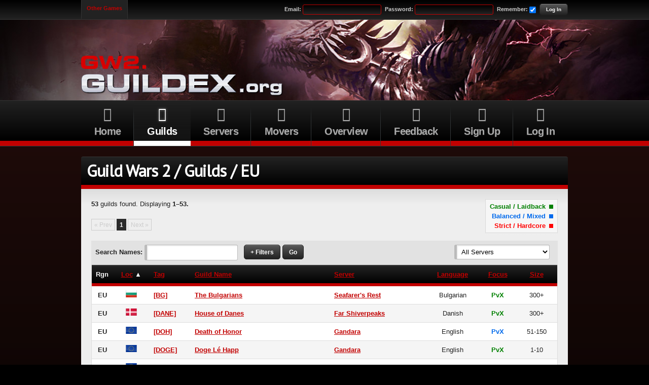

--- FILE ---
content_type: text/html; charset=UTF-8
request_url: https://gw2.guildex.org/guilds/eu?sort=location&order=asc
body_size: 9663
content:

<!DOCTYPE html>
<html lang="en-GB" class="html">
<head>
    <meta charset="utf-8" />
    <title>Guild Wars 2 / Guilds / EU - Guildex - The Guild Wars 2 Guilds Index</title>
    <base href="https://gw2.guildex.org/" />

    <!-- CSS. -->
    <link href="css/main.css" rel="stylesheet" type="text/css" />

            <link href="css/gw2.css" rel="stylesheet" type="text/css" />
    
    <!-- Favourite/shortcut icon. -->
    <link rel="icon" href="favicon.ico" type="image/x-icon" />
    <link rel="shortcut icon" href="favicon.ico" type="image/x-icon" />
    <link rel="image_src" type="image/png" href="images/guildex_icon.png" />

    <!-- Meta tags. -->
    <meta name="keywords" content="Guild Wars 2, guilds, servers, launch, MMO, recruitment" />
    <meta name="description" content="The Guild Wars 2 guilds index. An simple, searchable, up-to-date directory of guilds. Find guilds by server, faction, style, focus, country, language, size etc." />
    <meta name="viewport" content="width=device-width, initial-scale=1" />

    <!-- Javascript. -->
    <script src="//ajax.googleapis.com/ajax/libs/jquery/2.1.1/jquery.min.js"></script>
        <script type="text/javascript" src="system/media/global.js.php"></script>
    
    <script>
        (function(i,s,o,g,r,a,m){i['GoogleAnalyticsObject']=r;i[r]=i[r]||function(){
        (i[r].q=i[r].q||[]).push(arguments)},i[r].l=1*new Date();a=s.createElement(o),
        m=s.getElementsByTagName(o)[0];a.async=1;a.src=g;m.parentNode.insertBefore(a,m)
        })(window,document,'script','//www.google-analytics.com/analytics.js','ga');

        ga('create', 'UA-33610479-2', 'guildex.org');
        ga('send', 'pageview');
    </script>
</head>

<body>
    <div id="header">
        <div id="top_bar">
            <div id="top_bar_inner">

                <ul id="game_selector">
                    <li><a href="http://www.guildex.org">Other Games</a>
                        <ul>
                            <li><a href="https://archeage.guildex.org">Archeage</a></li><li><a href="https://aoc.guildex.org">Ashes of Creation</a></li><li><a href="https://bdo.guildex.org">Black Desert Online</a></li><li><a href="https://eso.guildex.org">Elder Scrolls Online</a></li><li><a href="https://ffxiv.guildex.org">Final Fantasy XIV</a></li>                        </ul>
                    </li>
                </ul>

                <form action="login" method="post">
                        <div>
                            <label for="f_top_bar_email">Email:</label> <input id="f_top_bar_email" type="text" value="" name="email" />
                            <label for="f_top_bar_password">Password:</label> <input id="f_top_bar_password" type="password" value="" name="password" />
                            <label for="f_mini_remember">Remember:</label> <input id="f_mini_remember" name="remember" type="checkbox" value="1" checked="checked" />
                            <button type="submit">Log In</button>
                            <input type="hidden" name="sub" value="1" />
                        </div>
                    </form>

                    <div id="login_signup_mob">
                        <a href="login">Log In</a>
                        <a href="register">Sign Up</a>
                    </div>
            </div>
        </div>

        <div id="banner">
            <div id="banner_inner">

                <a href="/"><img id="banner_logo" src="images/guildex_logo.png" alt="Guildex.org" /></a>

                                    <img id="banner_game_logo" src="images/themes/gw2/gw2_prefix.png" alt="" />
                
                <div id="banner_ad_box">
                                    </div>

                
                            </div>
        </div>

        
            
        
        <div id="navigation_bar">
            <ul id="navigation" class="clearfix" data-nav-expanded="0">
                <li class="navigation-toggler"><a href="#"><span class="icon icon-menu"></span> Menu</a></li>
                <li><a href="/"><span class="icon icon-home-empty"></span> Home</a></li>
                <li class="current">

                    <a href="guilds"><span class="icon icon-shield"></span> Guilds</a>

                                            <ul>
                            <li><a href="guilds">All</a></li>

                                                            <li><a href="guilds/na">NA Guilds</a></li>
                                                            <li><a href="guilds/eu" class="current">EU Guilds</a></li>
                                                    </ul>
                                    </li>

                <li>
                    <a href="servers"><span class="icon icon-server"></span> Servers</a>

                                            <ul>
                            <li><a href="servers">All</a></li>
                                                            <li><a href="servers/na">NA Servers</a></li>
                                                            <li><a href="servers/eu">EU Servers</a></li>
                                                    </ul>
                                    </li>

                
                <li>
                    <a href="movers"><span class="icon icon-right-arrow"></span> Movers</a>

                                            <ul>
                            <li><a href="movers">All</a></li>
                                                            <li><a href="movers/na">NA Movers</a></li>
                                                            <li><a href="movers/eu">EU Movers</a></li>
                                                    </ul>
                                    </li>

                <li><a href="overview"><span class="icon icon-eye"></span> Overview</a></li>

                <li><a href="feedback"><span class="icon icon-mail"></span> Feedback</a></li>

                                    <li><a href="register"><span class="icon icon-pencil"></span> Sign Up</a></li>
                    <li><a href="login"><span class="icon icon-login"></span> Log In</a></li>
                            </ul>
        </div>

    </div>

    <div id="main">
        
        
        
        <h1 class="content-header">Guild Wars 2 / Guilds / EU</h1>
        <div id="main_content" class="content-panel clearfix">
            <ul class="style_key">
    <li class="style_key_casual">Casual / Laidback <span></span></li>
    <li class="style_key_balanced">Balanced / Mixed <span></span></li>
    <li class="style_key_hardcore">Strict / Hardcore <span></span></li>
</ul><p class="clear"><strong>53</strong> guilds found. Displaying <strong>1&ndash;53.</strong></p><ul class="pagination"><li class="disabled">&laquo; Prev</li><li class="current">1</li><li class="disabled">Next &raquo;</li></ul><form class="form-inline" action="guilds/eu?sort=location&amp;order=asc&amp;search_id=SZVj2GHm6fnxjhhX" method="post">
    <fieldset>
        <div id="guild_search_main">
            <div class="form-item">
                <label for="f_search" class="inline">Search Names:</label>
                <input id="f_search" class="width-auto" name="search" value="" />
            </div>
            <div class="form-item">
                <input type="hidden" name="sub" value="1" />
                <a href="guilds#" id="show_filters_button" class="btn">+ Filters</a>
                <a href="guilds#" id="hide_filters_button" class="btn hide">- Filters</a>
                <button type="submit">Go</button>
            </div>
        </div>
        <div id="guild_search_svrfac"><div class="form-item pull-right">
                    <select class="js-jump"><option value="guilds">All Servers</option><option value="guilds/undecided">Undecided</option><option value="guilds/eu/abaddons-mouth">Abaddon's Mouth [DE] EU</option><option value="guilds/na/anvil-rock">Anvil Rock NA</option><option value="guilds/eu/arborstone">Arborstone [FR] EU</option><option value="guilds/eu/augury-rock">Augury Rock [FR] EU</option><option value="guilds/eu/aurora-glade">Aurora Glade EU</option><option value="guilds/eu/baruch-bay">Baruch Bay [ES] EU</option><option value="guilds/na/blackgate">Blackgate NA</option><option value="guilds/eu/blacktide">Blacktide EU</option><option value="guilds/na/borlis-pass">Borlis Pass NA</option><option value="guilds/na/crystal-desert">Crystal Desert NA</option><option value="guilds/na/darkhaven">Darkhaven NA</option><option value="guilds/eu/desolation">Desolation EU</option><option value="guilds/na/devonas-rest">Devona's Rest NA</option><option value="guilds/na/dragonbrand">Dragonbrand NA</option><option value="guilds/eu/drakkar-lake">Drakkar Lake [DE] EU</option><option value="guilds/eu/dzagonur">Dzagonur [DE] EU</option><option value="guilds/na/ehmry-bay">Ehmry Bay NA</option><option value="guilds/eu/elona-reach">Elona Reach [DE] EU</option><option value="guilds/na/eredon-terrace">Eredon Terrace NA</option><option value="guilds/eu/far-shiverpeaks">Far Shiverpeaks EU</option><option value="guilds/na/fergusons-crossing">Ferguson's Crossing NA</option><option value="guilds/eu/fissure-of-woe">Fissure of Woe EU</option><option value="guilds/na/fort-aspenwood">Fort Aspenwood NA</option><option value="guilds/eu/fort-ranik">Fort Ranik [FR] EU</option><option value="guilds/eu/gandara">Gandara EU</option><option value="guilds/na/gate-of-madness">Gate of Madness NA</option><option value="guilds/eu/gunnars-hold">Gunnar's Hold EU</option><option value="guilds/na/henge-of-denravi">Henge of Denravi NA</option><option value="guilds/na/isle-of-janthir">Isle of Janthir NA</option><option value="guilds/na/jade-quarry">Jade Quarry NA</option><option value="guilds/eu/jade-sea">Jade Sea [FR] EU</option><option value="guilds/na/kaineng">Kaineng NA</option><option value="guilds/eu/kodash">Kodash [DE] EU</option><option value="guilds/na/maguuma">Maguuma NA</option><option value="guilds/eu/millers-sound">Miller's Sound EU</option><option value="guilds/na/northern-shiverpeaks">Northern Shiverpeaks NA</option><option value="guilds/eu/piken-square">Piken Square EU</option><option value="guilds/eu/ring-of-fire">Ring of Fire EU</option><option value="guilds/eu/riverside">Riverside [DE] EU</option><option value="guilds/eu/ruins-of-surmia">Ruins of Surmia EU</option><option value="guilds/na/sanctum-of-rall">Sanctum of Rall NA</option><option value="guilds/na/sea-of-sorrows">Sea of Sorrows NA</option><option value="guilds/eu/seafarers-rest">Seafarer's Rest EU</option><option value="guilds/na/sorrows-furnace">Sorrow's Furnace NA</option><option value="guilds/na/stormbluff-isle">Stormbluff Isle NA</option><option value="guilds/na/tarnished-coast">Tarnished Coast NA</option><option value="guilds/eu/underworld">Underworld EU</option><option value="guilds/eu/vabbi">Vabbi EU</option><option value="guilds/eu/vizunah-square">Vizunah Square [FR] EU</option><option value="guilds/eu/whiteside-ridge">Whiteside Ridge EU</option><option value="guilds/na/yaks-bend">Yak's Bend NA</option></select>
                </div></div>
    </fieldset>
    <fieldset id="guild_search_filters" class="hide">
        <div class="form-item">
            <label for="f_updated">Last Update</label>
            <select id="f_updated" name="updated"><option value="all"></option><option value="1wk">1 Wk</option><option value="2wk">2 Wk</option><option value="1mo">1 Mo</option><option value="2mo">2 Mo</option><option value="3mo">3 Mo</option><option value="6mo">6 Mo</option></select>
        </div>
        <div class="form-item">
            <label for="f_focus">Focus</label>
            <select id="f_focus" name="focus"><option value="all"></option><option value="pvx">PvX</option><option value="pve">PvE</option><option value="pvp">PvP</option></select>
        </div>
        <div class="form-item">
            <label for="f_style">Style</label>
            <select id="f_style" name="style"><option value="all"></option><option value="cas">Casual/Laidback</option><option value="bal">Balanced/Mixed</option><option value="hcr">Strict/Hardcore</option></select>
        </div>
        <div class="form-item">
            <label for="f_language">Language</label>
            <select id="f_language" name="language"><option value="all"></option><option value="1">Arabic</option><option value="2">Armenian</option><option value="3">Bengali</option><option value="4">Bosnian</option><option value="5">Bulgarian</option><option value="6">Burmese</option><option value="7">Catalan</option><option value="8">Chinese</option><option value="10">Chinese (Cantonese)</option><option value="9">Chinese (Mandarin)</option><option value="11">Croatian</option><option value="12">Czech</option><option value="13">Danish</option><option value="14">Dutch</option><option value="15">English</option><option value="16">Estonian</option><option value="17">Faroese</option><option value="18">Fijian</option><option value="61">Filipino (Tagalog)</option><option value="19">Finnish</option><option value="20">French</option><option value="21">Georgian</option><option value="22">German</option><option value="23">Greek</option><option value="24">Gujarati</option><option value="25">Haitian</option><option value="26">Hebrew</option><option value="27">Hindi</option><option value="28">Hungarian</option><option value="30">Icelandic</option><option value="29">Indonesian</option><option value="31">Italian</option><option value="32">Japanese</option><option value="33">Kazakh</option><option value="34">Korean</option><option value="35">Kurdish</option><option value="38">Latvian</option><option value="37">Lithuanian</option><option value="36">Luxembourgish</option><option value="39">Macedonian</option><option value="40">Malay</option><option value="41">Malayam</option><option value="42">Maltese</option><option value="43">Norwegian</option><option value="45">Polish</option><option value="46">Portuguese</option><option value="44">Punjabi</option><option value="47">Romanian</option><option value="48">Russian</option><option value="62">Scandinavian</option><option value="49">Serbian</option><option value="50">Sindhi</option><option value="51">Slovak</option><option value="52">Slovene</option><option value="53">Somali</option><option value="54">Spanish</option><option value="55">Swahili</option><option value="56">Swedish</option><option value="57">Thai</option><option value="58">Turkish</option><option value="59">Ukrainian</option><option value="60">Vietnamese</option></select>
        </div>
        <div class="form-item">
            <label for="f_size">Size</label>
            <select id="f_size" name="size"><option value="all"></option><option value="1-10">1-10</option><option value="11-50">11-50</option><option value="51-150">51-150</option><option value="151-300">151-300</option><option value="300+">300+</option></select>
        </div>
        <div class="form-item">
            <label for="f_timezone">Timezone</label>
            <select id="f_timezone" name="timezone"><option value="all"></option><option value="66">GMT -12</option><option value="67">GMT -11</option><option value="68">GMT -10</option><option value="69">GMT -9:30</option><option value="70">GMT -9</option><option value="71">GMT -8</option><option value="72">GMT -7</option><option value="73">GMT -6</option><option value="74">GMT -5</option><option value="75">GMT -4:30</option><option value="76">GMT -4</option><option value="77">GMT -3:30</option><option value="78">GMT -3</option><option value="79">GMT -2</option><option value="80">GMT -1</option><option value="81">GMT</option><option value="82">GMT +1</option><option value="83">GMT +2</option><option value="84">GMT +3</option><option value="85">GMT +3:30</option><option value="86">GMT +4</option><option value="87">GMT +4:30</option><option value="88">GMT +5</option><option value="89">GMT +5:30</option><option value="90">GMT +5:45</option><option value="91">GMT +6</option><option value="92">GMT +6:30</option><option value="93">GMT +7</option><option value="94">GMT +8</option><option value="95">GMT +8:45</option><option value="96">GMT +9</option><option value="97">GMT +9:30</option><option value="98">GMT +10</option><option value="99">GMT +10:30</option><option value="100">GMT +11</option><option value="101">GMT +11:30</option><option value="102">GMT +12</option><option value="103">GMT +12:45</option><option value="104">GMT +13</option><option value="105">GMT +14</option></select>
        </div>
        <div class="form-item">
            <label for="f_minimum_age">Min Age</label>
            <select id="f_minimum_age" name="minimum_age"><option value="all"></option><option value="16">16</option><option value="17">17</option><option value="18">18</option><option value="19">19</option><option value="20">20</option><option value="21">21</option><option value="22">22</option><option value="23">23</option><option value="24">24</option><option value="25">25</option><option value="26">26</option><option value="27">27</option><option value="28">28</option><option value="29">29</option><option value="30">30</option><option value="31">31</option><option value="32">32</option><option value="33">33</option><option value="34">34</option><option value="35">35</option><option value="36">36</option><option value="37">37</option><option value="38">38</option><option value="39">39</option><option value="40">40</option></select>
        </div>
        <div class="form-item">
            <label for="f_recruiting">Recruiting</label>
            <select id="f_recruiting" name="recruiting"><option value="all"></option><option value="yes">Yes</option><option value="no">No</option></select>
        </div><div class="form-item">
                    <label for="f_tags_3">Activities</label>
                    <select id="f_tags_3" name="tags[]" multiple="multiple"><option value="112">Dungeons</option><option value="115">Dynamic Events</option><option value="153">Raids</option><option value="110">Roleplaying</option><option value="109">Socialising</option><option value="113">Structured PvP</option><option value="114">Tournament PvP</option><option value="111">World vs World</option></select>
                </div><div class="form-item">
                    <label for="f_tags_2">Skill Level(s)</label>
                    <select id="f_tags_2" name="tags[]" multiple="multiple"><option value="106">Low</option><option value="107">Medium</option><option value="108">High</option></select>
                </div><div class="form-item">
            <label for="f_location">Location</label>
            <select id="f_location" name="location" style="width:240px;"><option value="all"></option><option value="1">Afghanistan</option><option value="2">Albania</option><option value="3">Algeria</option><option value="4">American Samoa</option><option value="5">Andorra</option><option value="6">Angola</option><option value="7">Anguilla</option><option value="8">Antarctica</option><option value="9">Antigua and Barbuda</option><option value="10">Argentina</option><option value="11">Armenia</option><option value="12">Aruba</option><option value="13">Australia</option><option value="14">Austria</option><option value="15">Azerbaijan</option><option value="16">Bahamas</option><option value="17">Bahrain</option><option value="18">Bangladesh</option><option value="19">Barbados</option><option value="20">Belarus</option><option value="21">Belgium</option><option value="22">Belize</option><option value="23">Benin</option><option value="24">Bermuda</option><option value="25">Bhutan</option><option value="26">Bolivia</option><option value="27">Bosnia and Herzegovina</option><option value="28">Botswana</option><option value="29">Bouvet Island</option><option value="30">Brazil</option><option value="31">British Indian Ocean Territory</option><option value="32">Brunei Darussalam</option><option value="33">Bulgaria</option><option value="34">Burkina Faso</option><option value="35">Burundi</option><option value="36">Cambodia</option><option value="37">Cameroon</option><option value="38">Canada</option><option value="39">Cape Verde</option><option value="40">Cayman Islands</option><option value="41">Central African Republic</option><option value="42">Chad</option><option value="43">Chile</option><option value="44">China</option><option value="45">Christmas Island</option><option value="46">Cocos (Keeling) Islands</option><option value="47">Colombia</option><option value="48">Comoros</option><option value="49">Congo</option><option value="50">Congo, the Democratic Republic of the</option><option value="51">Cook Islands</option><option value="52">Costa Rica</option><option value="53">Cote D'Ivoire</option><option value="54">Croatia</option><option value="55">Cuba</option><option value="56">Cyprus</option><option value="57">Czech Republic</option><option value="58">Denmark</option><option value="59">Djibouti</option><option value="60">Dominica</option><option value="61">Dominican Republic</option><option value="62">Ecuador</option><option value="63">Egypt</option><option value="64">El Salvador</option><option value="65">Equatorial Guinea</option><option value="66">Eritrea</option><option value="67">Estonia</option><option value="68">Ethiopia</option><option value="241">Europe</option><option value="69">Falkland Islands (Malvinas)</option><option value="70">Faroe Islands</option><option value="71">Fiji</option><option value="72">Finland</option><option value="73">France</option><option value="74">French Guiana</option><option value="75">French Polynesia</option><option value="76">French Southern Territories</option><option value="77">Gabon</option><option value="78">Gambia</option><option value="79">Georgia</option><option value="80">Germany</option><option value="81">Ghana</option><option value="82">Gibraltar</option><option value="83">Greece</option><option value="84">Greenland</option><option value="85">Grenada</option><option value="86">Guadeloupe</option><option value="87">Guam</option><option value="88">Guatemala</option><option value="244">Guernsey</option><option value="89">Guinea</option><option value="90">Guinea-Bissau</option><option value="91">Guyana</option><option value="92">Haiti</option><option value="93">Heard Island and Mcdonald Islands</option><option value="94">Holy See (Vatican City State)</option><option value="95">Honduras</option><option value="96">Hong Kong</option><option value="97">Hungary</option><option value="98">Iceland</option><option value="99">India</option><option value="100">Indonesia</option><option value="242">International</option><option value="101">Iran, Islamic Republic of</option><option value="102">Iraq</option><option value="103">Ireland</option><option value="104">Israel</option><option value="105">Italy</option><option value="106">Jamaica</option><option value="107">Japan</option><option value="243">Jersey</option><option value="108">Jordan</option><option value="109">Kazakhstan</option><option value="110">Kenya</option><option value="111">Kiribati</option><option value="112">Korea, Democratic People's Republic of</option><option value="113">Korea, Republic of</option><option value="114">Kuwait</option><option value="115">Kyrgyzstan</option><option value="116">Lao People's Democratic Republic</option><option value="117">Latvia</option><option value="118">Lebanon</option><option value="119">Lesotho</option><option value="120">Liberia</option><option value="121">Libyan Arab Jamahiriya</option><option value="122">Liechtenstein</option><option value="123">Lithuania</option><option value="124">Luxembourg</option><option value="125">Macao</option><option value="126">Macedonia, the Former Yugoslav Republic of</option><option value="127">Madagascar</option><option value="128">Malawi</option><option value="129">Malaysia</option><option value="130">Maldives</option><option value="131">Mali</option><option value="132">Malta</option><option value="133">Marshall Islands</option><option value="134">Martinique</option><option value="135">Mauritania</option><option value="136">Mauritius</option><option value="137">Mayotte</option><option value="138">Mexico</option><option value="139">Micronesia, Federated States of</option><option value="140">Moldova, Republic of</option><option value="141">Monaco</option><option value="142">Mongolia</option><option value="143">Montenegro</option><option value="144">Montserrat</option><option value="145">Morocco</option><option value="146">Mozambique</option><option value="147">Myanmar</option><option value="148">Namibia</option><option value="149">Nauru</option><option value="150">Nepal</option><option value="151">Netherlands</option><option value="152">Netherlands Antilles</option><option value="153">New Caledonia</option><option value="154">New Zealand</option><option value="155">Nicaragua</option><option value="156">Niger</option><option value="157">Nigeria</option><option value="158">Niue</option><option value="159">Norfolk Island</option><option value="160">Northern Mariana Islands</option><option value="161">Norway</option><option value="0">Not Specified</option><option value="162">Oman</option><option value="163">Pakistan</option><option value="164">Palau</option><option value="165">Palestinian Territory, Occupied</option><option value="166">Panama</option><option value="167">Papua New Guinea</option><option value="168">Paraguay</option><option value="169">Peru</option><option value="170">Philippines</option><option value="171">Pitcairn</option><option value="172">Poland</option><option value="173">Portugal</option><option value="174">Puerto Rico</option><option value="175">Qatar</option><option value="176">Reunion</option><option value="177">Romania</option><option value="178">Russian Federation</option><option value="179">Rwanda</option><option value="180">Saint Helena</option><option value="181">Saint Kitts and Nevis</option><option value="182">Saint Lucia</option><option value="183">Saint Pierre and Miquelon</option><option value="184">Saint Vincent and the Grenadines</option><option value="185">Samoa</option><option value="186">San Marino</option><option value="187">Sao Tome and Principe</option><option value="188">Saudi Arabia</option><option value="189">Senegal</option><option value="190">Serbia</option><option value="191">Seychelles</option><option value="192">Sierra Leone</option><option value="193">Singapore</option><option value="194">Slovakia</option><option value="195">Slovenia</option><option value="196">Solomon Islands</option><option value="197">Somalia</option><option value="198">South Africa</option><option value="199">South Georgia and the South Sandwich Islands</option><option value="200">Spain</option><option value="201">Sri Lanka</option><option value="202">Sudan</option><option value="203">Suriname</option><option value="204">Svalbard and Jan Mayen</option><option value="205">Swaziland</option><option value="206">Sweden</option><option value="207">Switzerland</option><option value="208">Syrian Arab Republic</option><option value="209">Taiwan (Republic of China)</option><option value="210">Tajikistan</option><option value="211">Tanzania, United Republic of</option><option value="212">Thailand</option><option value="213">Timor-Leste</option><option value="214">Togo</option><option value="215">Tokelau</option><option value="216">Tonga</option><option value="217">Trinidad and Tobago</option><option value="218">Tunisia</option><option value="219">Turkey</option><option value="220">Turkmenistan</option><option value="221">Turks and Caicos Islands</option><option value="222">Tuvalu</option><option value="223">Uganda</option><option value="224">Ukraine</option><option value="225">United Arab Emirates</option><option value="226">United Kingdom</option><option value="227">United States</option><option value="228">United States Minor Outlying Islands</option><option value="229">Uruguay</option><option value="230">Uzbekistan</option><option value="231">Vanuatu</option><option value="232">Venezuela</option><option value="233">Vietnam</option><option value="234">Virgin Islands, British</option><option value="235">Virgin Islands, U.S.</option><option value="236">Wallis and Futuna</option><option value="237">Western Sahara</option><option value="238">Yemen</option><option value="239">Zambia</option><option value="240">Zimbabwe</option></select>
        </div>
    </fieldset>
</form><table class="table">
    <thead>
        <tr><th style="width:30px;" class="center">Rgn</th>
            <th><a href="guilds/eu?sort=location&order=desc">Loc</a> &#9650;</th><th class="left"><a href="guilds/eu?sort=tag&order=asc">Tag</a></th><th class="left"><a href="guilds/eu?sort=name&order=asc">Guild Name</a></th><th class="left"><a href="guilds/eu?sort=server&order=asc">Server</a></th><th><a href="guilds/eu?sort=language&order=asc">Language</a></th>
            <th><a href="guilds/eu?sort=focus&order=asc">Focus</a></th>
            <th><a href="guilds/eu?sort=members&order=desc">Size</a></th></tr>
    </thead>
    <tbody><tr class="row1">
                <td class="center"><strong>EU</strong></td>
                <td><img src="https://www.darkreavers.co.uk/images/flags/bg.png" title="Bulgaria" alt="Bulgaria" class="help_cursor" /></td><td class="left"><strong><a href="view-guild/17750">[BG]</a></strong></td><td class="left"><strong><a href="view-guild/17750" title="The Bulgarians">The Bulgarians</a></strong></td><td class="left"><strong><a href="guilds/eu/seafarers-rest">Seafarer's Rest</a></strong></td><td title="Bulgarian">Bulgarian</td><td title="Casual/Laidback" class="green help_cursor"><strong>PvX</strong>
                </td>
                <td>300+</td>
            </tr><tr class="row2">
                <td class="center"><strong>EU</strong></td>
                <td><img src="https://www.darkreavers.co.uk/images/flags/dk.png" title="Denmark" alt="Denmark" class="help_cursor" /></td><td class="left"><strong><a href="view-guild/18124">[DANE]</a></strong></td><td class="left"><strong><a href="view-guild/18124" title="House of Danes">House of Danes</a></strong></td><td class="left"><strong><a href="guilds/eu/far-shiverpeaks">Far Shiverpeaks</a></strong></td><td title="Danish">Danish</td><td title="Casual/Laidback" class="green help_cursor"><strong>PvX</strong>
                </td>
                <td>300+</td>
            </tr><tr class="row1">
                <td class="center"><strong>EU</strong></td>
                <td><img src="https://www.darkreavers.co.uk/images/flags/eu.png" title="Europe" alt="Europe" class="help_cursor" /></td><td class="left"><strong><a href="view-guild/13386">[DOH]</a></strong></td><td class="left"><strong><a href="view-guild/13386" title="Death of Honor">Death of Honor</a></strong></td><td class="left"><strong><a href="guilds/eu/gandara">Gandara</a></strong></td><td title="English">English</td><td title="Balanced/Mixed" class="blue help_cursor"><strong>PvX</strong>
                </td>
                <td>51-150</td>
            </tr><tr class="row2">
                <td class="center"><strong>EU</strong></td>
                <td><img src="https://www.darkreavers.co.uk/images/flags/eu.png" title="Europe" alt="Europe" class="help_cursor" /></td><td class="left"><strong><a href="view-guild/14983">[DOGE]</a></strong></td><td class="left"><strong><a href="view-guild/14983" title="Doge L&eacute; Happ">Doge L&eacute; Happ</a></strong></td><td class="left"><strong><a href="guilds/eu/gandara">Gandara</a></strong></td><td title="English">English</td><td title="Casual/Laidback" class="green help_cursor"><strong>PvX</strong>
                </td>
                <td>1-10</td>
            </tr><tr class="row1">
                <td class="center"><strong>EU</strong></td>
                <td><img src="https://www.darkreavers.co.uk/images/flags/eu.png" title="Europe" alt="Europe" class="help_cursor" /></td><td class="left"><strong><a href="view-guild/18121">[ICE]</a></strong></td><td class="left"><strong><a href="view-guild/18121" title="Ice Cold Elements">Ice Cold Elements</a></strong></td><td class="left"><strong><a href="guilds/eu/far-shiverpeaks">Far Shiverpeaks</a></strong></td><td title="English">English</td><td title="Casual/Laidback" class="green help_cursor"><strong>PvE</strong>
                </td>
                <td>51-150</td>
            </tr><tr class="row2">
                <td class="center"><strong>EU</strong></td>
                <td><img src="https://www.darkreavers.co.uk/images/flags/eu.png" title="Europe" alt="Europe" class="help_cursor" /></td><td class="left"><strong><a href="view-guild/1304">[JD]</a></strong></td><td class="left"><strong><a href="view-guild/1304" title="Jade Reapers">Jade Reapers</a></strong></td><td class="left"><strong><a href="guilds/eu/aurora-glade">Aurora Glade</a></strong></td><td title="English">English</td><td title="Balanced/Mixed" class="blue help_cursor"><strong>PvE</strong>
                </td>
                <td>300+</td>
            </tr><tr class="row1">
                <td class="center"><strong>EU</strong></td>
                <td><img src="https://www.darkreavers.co.uk/images/flags/eu.png" title="Europe" alt="Europe" class="help_cursor" /></td><td class="left"><strong><a href="view-guild/18289">[LORE]</a></strong></td><td class="left"><strong><a href="view-guild/18289" title="Lorebound">Lorebound</a></strong></td><td class="left"><strong><a href="guilds/eu/aurora-glade">Aurora Glade</a></strong></td><td title="English">English</td><td title="Balanced/Mixed" class="blue help_cursor"><strong>PvX</strong>
                </td>
                <td>51-150</td>
            </tr><tr class="row2">
                <td class="center"><strong>EU</strong></td>
                <td><img src="https://www.darkreavers.co.uk/images/flags/eu.png" title="Europe" alt="Europe" class="help_cursor" /></td><td class="left"><strong><a href="view-guild/18009">[SSM]</a></strong></td><td class="left"><strong><a href="view-guild/18009" title="Song of Sun and Moon">Song of Sun and Moon</a></strong></td><td class="left"><strong><a href="guilds/eu/blacktide">Blacktide</a></strong></td><td title="English">English</td><td title="Casual/Laidback" class="green help_cursor"><strong>PvX</strong>
                </td>
                <td>11-50</td>
            </tr><tr class="row1">
                <td class="center"><strong>EU</strong></td>
                <td><img src="https://www.darkreavers.co.uk/images/flags/eu.png" title="Europe" alt="Europe" class="help_cursor" /></td><td class="left"><strong><a href="view-guild/18302">[SoH]</a></strong></td><td class="left"><strong><a href="view-guild/18302" title="Spark of Heroism">Spark of Heroism</a></strong></td><td class="left"><strong><a href="guilds/eu/piken-square">Piken Square</a></strong></td><td title="English">English</td><td title="Casual/Laidback" class="green help_cursor"><strong>PvE</strong>
                </td>
                <td>11-50</td>
            </tr><tr class="row2">
                <td class="center"><strong>EU</strong></td>
                <td><img src="https://www.darkreavers.co.uk/images/flags/eu.png" title="Europe" alt="Europe" class="help_cursor" /></td><td class="left"><strong><a href="view-guild/16951">[Arc]</a></strong></td><td class="left"><strong><a href="view-guild/16951" title="The Arctic">The Arctic</a></strong></td><td class="left"><strong><a href="guilds/eu/gandara">Gandara</a></strong></td><td title="English">English</td><td title="Balanced/Mixed" class="blue help_cursor"><strong>PvX</strong>
                </td>
                <td>151-300</td>
            </tr><tr class="row1">
                <td class="center"><strong>EU</strong></td>
                <td><img src="https://www.darkreavers.co.uk/images/flags/eu.png" title="Europe" alt="Europe" class="help_cursor" /></td><td class="left"><strong><a href="view-guild/3886">[WTNF]</a></strong></td><td class="left"><strong><a href="view-guild/3886" title="When The Night Falls">When The Night Falls</a></strong></td><td class="left"><strong><a href="guilds/eu/aurora-glade">Aurora Glade</a></strong></td><td title="English">English</td><td title="Casual/Laidback" class="green help_cursor"><strong>PvE</strong>
                </td>
                <td>151-300</td>
            </tr><tr class="row2">
                <td class="center"><strong>EU</strong></td>
                <td><img src="https://www.darkreavers.co.uk/images/flags/fi.png" title="Finland" alt="Finland" class="help_cursor" /></td><td class="left"><strong><a href="view-guild/3195">[ASE]</a></strong></td><td class="left"><strong><a href="view-guild/3195" title="Aseveljet">Aseveljet</a></strong></td><td class="left"><strong><a href="guilds/eu/seafarers-rest">Seafarer's Rest</a></strong></td><td title="Finnish">Finnish</td><td title="Casual/Laidback" class="green help_cursor"><strong>PvX</strong>
                </td>
                <td>11-50</td>
            </tr><tr class="row1">
                <td class="center"><strong>EU</strong></td>
                <td><img src="https://www.darkreavers.co.uk/images/flags/fi.png" title="Finland" alt="Finland" class="help_cursor" /></td><td class="left"><strong><a href="view-guild/9801">[TLA]</a></strong></td><td class="left"><strong><a href="view-guild/9801" title="Thousand Lakes Alliance">Thousand Lakes Alliance</a></strong></td><td class="left"><strong><a href="guilds/eu/desolation">Desolation</a></strong></td><td title="Finnish">Finnish</td><td title="Balanced/Mixed" class="blue help_cursor"><strong>PvX</strong>
                </td>
                <td>151-300</td>
            </tr><tr class="row2">
                <td class="center"><strong>EU</strong></td>
                <td><img src="https://www.darkreavers.co.uk/images/flags/fr.png" title="France" alt="France" class="help_cursor" /></td><td class="left"><strong><a href="view-guild/2330">[OEL]</a></strong></td><td class="left"><strong><a href="view-guild/2330" title="Ombre et Lumi&egrave;re">Ombre et Lumi&egrave;re</a></strong></td><td class="left"><strong><a href="guilds/eu/augury-rock">Augury Rock [FR]</a></strong></td><td title="French">French</td><td title="Balanced/Mixed" class="blue help_cursor"><strong>PvX</strong>
                </td>
                <td>11-50</td>
            </tr><tr class="row1">
                <td class="center"><strong>EU</strong></td>
                <td><img src="https://www.darkreavers.co.uk/images/flags/fr.png" title="France" alt="France" class="help_cursor" /></td><td class="left"><strong><a href="view-guild/2899">[FR]</a></strong></td><td class="left"><strong><a href="view-guild/2899" title="The Frenchies">The Frenchies</a></strong></td><td class="left"><strong><a href="guilds/eu/augury-rock">Augury Rock [FR]</a></strong></td><td title="French">French</td><td title="Balanced/Mixed" class="blue help_cursor"><strong>PvE</strong>
                </td>
                <td>11-50</td>
            </tr><tr class="row2">
                <td class="center"><strong>EU</strong></td>
                <td><img src="https://www.darkreavers.co.uk/images/flags/fr.png" title="France" alt="France" class="help_cursor" /></td><td class="left"><strong><a href="view-guild/2900">[FR]</a></strong></td><td class="left"><strong><a href="view-guild/2900" title="The Frenchies Kiss">The Frenchies Kiss</a></strong></td><td class="left"><strong><a href="guilds/eu/augury-rock">Augury Rock [FR]</a></strong></td><td title="French">French</td><td title="Balanced/Mixed" class="blue help_cursor"><strong>PvE</strong>
                </td>
                <td>11-50</td>
            </tr><tr class="row1">
                <td class="center"><strong>EU</strong></td>
                <td><img src="https://www.darkreavers.co.uk/images/flags/de.png" title="Germany" alt="Germany" class="help_cursor" /></td><td class="left"><strong><a href="view-guild/4513">[DGN]</a></strong></td><td class="left"><strong><a href="view-guild/4513" title="Die Geheime Nachtwache (Update)">Die Geheime Nachtwache (Up&hellip;</a></strong></td><td class="left"><strong><a href="guilds/eu/elona-reach">Elona Reach [DE]</a></strong></td><td title="German">German</td><td title="Casual/Laidback" class="green help_cursor"><strong>PvE</strong>
                </td>
                <td>300+</td>
            </tr><tr class="row2">
                <td class="center"><strong>EU</strong></td>
                <td><img src="https://www.darkreavers.co.uk/images/flags/de.png" title="Germany" alt="Germany" class="help_cursor" /></td><td class="left"><strong><a href="view-guild/17980">[NAC]</a></strong></td><td class="left"><strong><a href="view-guild/17980" title="Night Active Crew">Night Active Crew</a></strong></td><td class="left"><strong><a href="guilds/eu/ring-of-fire">Ring of Fire</a></strong></td><td title="German">German</td><td title="Balanced/Mixed" class="blue help_cursor"><strong>PvX</strong>
                </td>
                <td>51-150</td>
            </tr><tr class="row1">
                <td class="center"><strong>EU</strong></td>
                <td><img src="https://www.darkreavers.co.uk/images/flags/de.png" title="Germany" alt="Germany" class="help_cursor" /></td><td class="left"><strong><a href="view-guild/8579">[Arrr]</a></strong></td><td class="left"><strong><a href="view-guild/8579" title="Teufelspack">Teufelspack</a></strong></td><td class="left"><strong><a href="guilds/eu/dzagonur">Dzagonur [DE]</a></strong></td><td title="German">German</td><td title="Balanced/Mixed" class="blue help_cursor"><strong>PvX</strong>
                </td>
                <td>11-50</td>
            </tr><tr class="row2">
                <td class="center"><strong>EU</strong></td>
                <td><img src="https://www.darkreavers.co.uk/images/flags/gr.png" title="Greece" alt="Greece" class="help_cursor" /></td><td class="left"><strong><a href="view-guild/17545">[GrT]</a></strong></td><td class="left"><strong><a href="view-guild/17545" title="Greek Titans Community">Greek Titans Community</a></strong></td><td class="left"><strong><a href="guilds/eu/ruins-of-surmia">Ruins of Surmia</a></strong></td><td title="Greek">Greek</td><td title="Balanced/Mixed" class="blue help_cursor"><strong>PvX</strong>
                </td>
                <td>300+</td>
            </tr><tr class="row1">
                <td class="center"><strong>EU</strong></td>
                <td><img src="https://www.darkreavers.co.uk/images/flags/xz.png" title="International" alt="International" class="help_cursor" /></td><td class="left"><strong><a href="view-guild/1865">[As]</a></strong></td><td class="left"><strong><a href="view-guild/1865" title="Angel Sharks">Angel Sharks</a></strong></td><td class="left"><strong><a href="guilds/eu/piken-square">Piken Square</a></strong></td><td title="English">English</td><td title="Casual/Laidback" class="green help_cursor"><strong>PvX</strong>
                </td>
                <td>1-10</td>
            </tr><tr class="row2">
                <td class="center"><strong>EU</strong></td>
                <td><img src="https://www.darkreavers.co.uk/images/flags/xz.png" title="International" alt="International" class="help_cursor" /></td><td class="left"><strong><a href="view-guild/18300">[CDA]</a></strong></td><td class="left"><strong><a href="view-guild/18300" title="Celestial Dragon Alliance">Celestial Dragon Alliance</a></strong></td><td class="left"><strong><a href="guilds/eu/vizunah-square">Vizunah Square [FR]</a></strong></td><td title="English">English</td><td title="Casual/Laidback" class="green help_cursor"><strong>PvE</strong>
                </td>
                <td>1-10</td>
            </tr><tr class="row1">
                <td class="center"><strong>EU</strong></td>
                <td><img src="https://www.darkreavers.co.uk/images/flags/xz.png" title="International" alt="International" class="help_cursor" /></td><td class="left"><strong><a href="view-guild/1789">[NOA]</a></strong></td><td class="left"><strong><a href="view-guild/1789" title="Nolani Academy">Nolani Academy</a></strong></td><td class="left"><strong><a href="guilds/eu/desolation">Desolation</a></strong></td><td title="Turkish">Turkish</td><td title="Casual/Laidback" class="green help_cursor"><strong>PvX</strong>
                </td>
                <td>11-50</td>
            </tr><tr class="row2">
                <td class="center"><strong>EU</strong></td>
                <td><img src="https://www.darkreavers.co.uk/images/flags/xz.png" title="International" alt="International" class="help_cursor" /></td><td class="left"><strong><a href="view-guild/8429">[Lost]</a></strong></td><td class="left"><strong><a href="view-guild/8429" title="Not All Those Who Wander Are">Not All Those Who Wander A&hellip;</a></strong></td><td class="left"><strong><a href="guilds/eu/piken-square">Piken Square</a></strong></td><td title="English">English</td><td title="Casual/Laidback" class="green help_cursor"><strong>PvX</strong>
                </td>
                <td>1-10</td>
            </tr><tr class="row1">
                <td class="center"><strong>EU</strong></td>
                <td><img src="https://www.darkreavers.co.uk/images/flags/xz.png" title="International" alt="International" class="help_cursor" /></td><td class="left"><strong><a href="view-guild/688">[RPS]</a></strong></td><td class="left"><strong><a href="view-guild/688" title="Rock, Paper, Signet">Rock, Paper, Signet</a></strong></td><td class="left"><strong><a href="guilds/eu/gunnars-hold">Gunnar's Hold</a></strong></td><td title="English">English</td><td title="Casual/Laidback" class="green help_cursor"><strong>PvX</strong>
                </td>
                <td>300+</td>
            </tr><tr class="row2">
                <td class="center"><strong>EU</strong></td>
                <td><img src="https://www.darkreavers.co.uk/images/flags/xz.png" title="International" alt="International" class="help_cursor" /></td><td class="left"><strong><a href="view-guild/3976">[TWW]</a></strong></td><td class="left"><strong><a href="view-guild/3976" title="The White Wolves UK">The White Wolves UK</a></strong></td><td class="left"><strong><a href="guilds/eu/whiteside-ridge">Whiteside Ridge</a></strong></td><td title="English">English</td><td title="Casual/Laidback" class="green help_cursor"><strong>PvX</strong>
                </td>
                <td>1-10</td>
            </tr><tr class="row1">
                <td class="center"><strong>EU</strong></td>
                <td><img src="https://www.darkreavers.co.uk/images/flags/xz.png" title="International" alt="International" class="help_cursor" /></td><td class="left"><strong><a href="view-guild/7132">[TAC]</a></strong></td><td class="left"><strong><a href="view-guild/7132" title="Thorin and Company">Thorin and Company</a></strong></td><td class="left"><strong><a href="guilds/eu/gandara">Gandara</a></strong></td><td title="English">English</td><td title="Balanced/Mixed" class="blue help_cursor"><strong>PvE</strong>
                </td>
                <td>300+</td>
            </tr><tr class="row2">
                <td class="center"><strong>EU</strong></td>
                <td><img src="https://www.darkreavers.co.uk/images/flags/lv.png" title="Latvia" alt="Latvia" class="help_cursor" /></td><td class="left"><strong><a href="view-guild/7312">[TOR]</a></strong></td><td class="left"><strong><a href="view-guild/7312" title="Tempus Omnia Revelat">Tempus Omnia Revelat</a></strong></td><td class="left"><strong><a href="guilds/eu/far-shiverpeaks">Far Shiverpeaks</a></strong></td><td title="Latvian">Latvian</td><td title="Balanced/Mixed" class="blue help_cursor"><strong>PvX</strong>
                </td>
                <td>151-300</td>
            </tr><tr class="row1">
                <td class="center"><strong>EU</strong></td>
                <td><img src="https://www.darkreavers.co.uk/images/flags/xx.png" title="Not Specified" alt="Not Specified" class="help_cursor" /></td><td class="left"><strong><a href="view-guild/79">[GRAL]</a></strong></td><td class="left"><strong><a href="view-guild/79" title="Die heilige Suche nach dem [GRAL]">Die heilige Suche nach dem&hellip;</a></strong></td><td class="left"><strong><a href="guilds/eu/elona-reach">Elona Reach [DE]</a></strong></td><td title="German">German</td><td title="Casual/Laidback" class="green help_cursor"><strong>PvX</strong>
                </td>
                <td>1-10</td>
            </tr><tr class="row2">
                <td class="center"><strong>EU</strong></td>
                <td><img src="https://www.darkreavers.co.uk/images/flags/xx.png" title="Not Specified" alt="Not Specified" class="help_cursor" /></td><td class="left"><strong><a href="view-guild/78">[EQ]</a></strong></td><td class="left"><strong><a href="view-guild/78" title="Equilibrium">Equilibrium</a></strong></td><td class="left"><strong><a href="guilds/eu/whiteside-ridge">Whiteside Ridge</a></strong></td><td title="English">English</td><td title="Balanced/Mixed" class="blue help_cursor"><strong>PvP</strong>
                </td>
                <td>51-150</td>
            </tr><tr class="row1">
                <td class="center"><strong>EU</strong></td>
                <td><img src="https://www.darkreavers.co.uk/images/flags/xx.png" title="Not Specified" alt="Not Specified" class="help_cursor" /></td><td class="left"><strong><a href="view-guild/31">[INS]</a></strong></td><td class="left"><strong><a href="view-guild/31" title="Insanity">Insanity</a></strong></td><td class="left"><strong><a href="guilds/eu/desolation">Desolation</a></strong></td><td title="English">English</td><td title="Casual/Laidback" class="green help_cursor"><strong>PvX</strong>
                </td>
                <td>1-10</td>
            </tr><tr class="row2">
                <td class="center"><strong>EU</strong></td>
                <td><img src="https://www.darkreavers.co.uk/images/flags/xx.png" title="Not Specified" alt="Not Specified" class="help_cursor" /></td><td class="left"><strong><a href="view-guild/11">[ORaz]</a></strong></td><td class="left"><strong><a href="view-guild/11" title="Ockham&#039;s Razor">Ockham&#039;s Razor</a></strong></td><td class="left"><strong><a href="guilds/eu/whiteside-ridge">Whiteside Ridge</a></strong></td><td title="English">English</td><td title="Casual/Laidback" class="green help_cursor"><strong>PvE</strong>
                </td>
                <td>1-10</td>
            </tr><tr class="row1">
                <td class="center"><strong>EU</strong></td>
                <td><img src="https://www.darkreavers.co.uk/images/flags/xx.png" title="Not Specified" alt="Not Specified" class="help_cursor" /></td><td class="left"><strong><a href="view-guild/1831">[reyes]</a></strong></td><td class="left"><strong><a href="view-guild/1831" title="Red eyes">Red eyes</a></strong></td><td class="left"><strong><a href="guilds/eu/aurora-glade">Aurora Glade</a></strong></td><td title="Spanish">Spanish</td><td title="Strict/Hardcore" class="red help_cursor"><strong>PvX</strong>
                </td>
                <td>1-10</td>
            </tr><tr class="row2">
                <td class="center"><strong>EU</strong></td>
                <td><img src="https://www.darkreavers.co.uk/images/flags/xx.png" title="Not Specified" alt="Not Specified" class="help_cursor" /></td><td class="left"><strong><a href="view-guild/71">[TKH]</a></strong></td><td class="left"><strong><a href="view-guild/71" title="The Kinetic Hand">The Kinetic Hand</a></strong></td><td class="left"><strong><a href="guilds/eu/far-shiverpeaks">Far Shiverpeaks</a></strong></td><td title="English">English</td><td title="Casual/Laidback" class="green help_cursor"><strong>PvX</strong>
                </td>
                <td>11-50</td>
            </tr><tr class="row1">
                <td class="center"><strong>EU</strong></td>
                <td><img src="https://www.darkreavers.co.uk/images/flags/xx.png" title="Not Specified" alt="Not Specified" class="help_cursor" /></td><td class="left"><strong><a href="view-guild/53">[TuT]</a></strong></td><td class="left"><strong><a href="view-guild/53" title="The Unbreakable Terror">The Unbreakable Terror</a></strong></td><td class="left"><strong><a href="guilds/eu/elona-reach">Elona Reach [DE]</a></strong></td><td title="German">German</td><td title="Balanced/Mixed" class="blue help_cursor"><strong>PvX</strong>
                </td>
                <td>11-50</td>
            </tr><tr class="row2">
                <td class="center"><strong>EU</strong></td>
                <td><img src="https://www.darkreavers.co.uk/images/flags/xx.png" title="Not Specified" alt="Not Specified" class="help_cursor" /></td><td class="left"><strong><a href="view-guild/6">[TWD]</a></strong></td><td class="left"><strong><a href="view-guild/6" title="Twisted">Twisted</a></strong></td><td class="left"><strong><a href="guilds/eu/desolation">Desolation</a></strong></td><td title="English">English</td><td title="Balanced/Mixed" class="blue help_cursor"><strong>PvX</strong>
                </td>
                <td>1-10</td>
            </tr><tr class="row1">
                <td class="center"><strong>EU</strong></td>
                <td><img src="https://www.darkreavers.co.uk/images/flags/pl.png" title="Poland" alt="Poland" class="help_cursor" /></td><td class="left"><strong><a href="view-guild/18268">[ASY]</a></strong></td><td class="left"><strong><a href="view-guild/18268" title="Ametystowe Smoki">Ametystowe Smoki</a></strong></td><td class="left"><strong><a href="guilds/eu/far-shiverpeaks">Far Shiverpeaks</a></strong></td><td title="Polish">Polish</td><td title="Balanced/Mixed" class="blue help_cursor"><strong>PvE</strong>
                </td>
                <td>151-300</td>
            </tr><tr class="row2">
                <td class="center"><strong>EU</strong></td>
                <td><img src="https://www.darkreavers.co.uk/images/flags/pl.png" title="Poland" alt="Poland" class="help_cursor" /></td><td class="left"><strong><a href="view-guild/18304">[ASY]</a></strong></td><td class="left"><strong><a href="view-guild/18304" title="Ametystowe Smoki">Ametystowe Smoki</a></strong></td><td class="left"><strong><a href="guilds/eu/far-shiverpeaks">Far Shiverpeaks</a></strong></td><td title="Polish">Polish</td><td title="Balanced/Mixed" class="blue help_cursor"><strong>PvE</strong>
                </td>
                <td>151-300</td>
            </tr><tr class="row1">
                <td class="center"><strong>EU</strong></td>
                <td><img src="https://www.darkreavers.co.uk/images/flags/pl.png" title="Poland" alt="Poland" class="help_cursor" /></td><td class="left"><strong><a href="view-guild/18103">[BoD]</a></strong></td><td class="left"><strong><a href="view-guild/18103" title="Blades of Destiny">Blades of Destiny</a></strong></td><td class="left"><strong><a href="guilds/eu/gunnars-hold">Gunnar's Hold</a></strong></td><td title="Polish">Polish</td><td title="Casual/Laidback" class="green help_cursor"><strong>PvX</strong>
                </td>
                <td>151-300</td>
            </tr><tr class="row2">
                <td class="center"><strong>EU</strong></td>
                <td><img src="https://www.darkreavers.co.uk/images/flags/pl.png" title="Poland" alt="Poland" class="help_cursor" /></td><td class="left"><strong><a href="view-guild/10104">[POL]</a></strong></td><td class="left"><strong><a href="view-guild/10104" title="Guardian Brigade">Guardian Brigade</a></strong></td><td class="left"><strong><a href="guilds/eu/gunnars-hold">Gunnar's Hold</a></strong></td><td title="Polish">Polish</td><td title="Balanced/Mixed" class="blue help_cursor"><strong>PvX</strong>
                </td>
                <td>11-50</td>
            </tr><tr class="row1">
                <td class="center"><strong>EU</strong></td>
                <td><img src="https://www.darkreavers.co.uk/images/flags/pl.png" title="Poland" alt="Poland" class="help_cursor" /></td><td class="left"><strong><a href="view-guild/17957">[Fury]</a></strong></td><td class="left"><strong><a href="view-guild/17957" title="Marked by">Marked by</a></strong></td><td class="left"><strong><a href="guilds/eu/gandara">Gandara</a></strong></td><td title="Polish">Polish</td><td title="Balanced/Mixed" class="blue help_cursor"><strong>PvX</strong>
                </td>
                <td>151-300</td>
            </tr><tr class="row2">
                <td class="center"><strong>EU</strong></td>
                <td><img src="https://www.darkreavers.co.uk/images/flags/pl.png" title="Poland" alt="Poland" class="help_cursor" /></td><td class="left"><strong><a href="view-guild/18075">[MA]</a></strong></td><td class="left"><strong><a href="view-guild/18075" title="Myth Andaar">Myth Andaar</a></strong></td><td class="left"><strong><a href="guilds/eu/piken-square">Piken Square</a></strong></td><td title="Polish">Polish</td><td title="Casual/Laidback" class="green help_cursor"><strong>PvE</strong>
                </td>
                <td>1-10</td>
            </tr><tr class="row1">
                <td class="center"><strong>EU</strong></td>
                <td><img src="https://www.darkreavers.co.uk/images/flags/pl.png" title="Poland" alt="Poland" class="help_cursor" /></td><td class="left"><strong><a href="view-guild/14186">[NPC]</a></strong></td><td class="left"><strong><a href="view-guild/14186" title="Nieustraszeni Podr&oacute;żnicy Czasu">Nieustraszeni Podr&oacute;&hellip;</a></strong></td><td class="left"><strong><a href="guilds/eu/blacktide">Blacktide</a></strong></td><td title="Polish">Polish</td><td title="Balanced/Mixed" class="blue help_cursor"><strong>PvE</strong>
                </td>
                <td>51-150</td>
            </tr><tr class="row2">
                <td class="center"><strong>EU</strong></td>
                <td><img src="https://www.darkreavers.co.uk/images/flags/pl.png" title="Poland" alt="Poland" class="help_cursor" /></td><td class="left"><strong><a href="view-guild/3438">[TPG]</a></strong></td><td class="left"><strong><a href="view-guild/3438" title="The Praetorians Guild">The Praetorians Guild</a></strong></td><td class="left"><strong><a href="guilds/eu/blacktide">Blacktide</a></strong></td><td title="Polish">Polish</td><td title="Casual/Laidback" class="green help_cursor"><strong>PvX</strong>
                </td>
                <td>1-10</td>
            </tr><tr class="row1">
                <td class="center"><strong>EU</strong></td>
                <td><img src="https://www.darkreavers.co.uk/images/flags/pt.png" title="Portugal" alt="Portugal" class="help_cursor" /></td><td class="left"><strong><a href="view-guild/14930">[TEA]</a></strong></td><td class="left"><strong><a href="view-guild/14930" title="T&aacute;vola El&iacute;ptica Aut&iacute;stica">T&aacute;vola El&iacute;pt&hellip;</a></strong></td><td class="left"><strong><a href="guilds/eu/gandara">Gandara</a></strong></td><td title="Portuguese">Portuguese</td><td title="Balanced/Mixed" class="blue help_cursor"><strong>PvE</strong>
                </td>
                <td>1-10</td>
            </tr><tr class="row2">
                <td class="center"><strong>EU</strong></td>
                <td><img src="https://www.darkreavers.co.uk/images/flags/ru.png" title="Russian Federation" alt="Russian Federation" class="help_cursor" /></td><td class="left"><strong><a href="view-guild/7275">[ZDs]</a></strong></td><td class="left"><strong><a href="view-guild/7275" title="Za Drots">Za Drots</a></strong></td><td class="left"><strong><a href="guilds/eu/seafarers-rest">Seafarer's Rest</a></strong></td><td title="Russian">Russian</td><td title="Balanced/Mixed" class="blue help_cursor"><strong>PvX</strong>
                </td>
                <td>51-150</td>
            </tr><tr class="row1">
                <td class="center"><strong>EU</strong></td>
                <td><img src="https://www.darkreavers.co.uk/images/flags/sa.png" title="Saudi Arabia" alt="Saudi Arabia" class="help_cursor" /></td><td class="left"><strong><a href="view-guild/1856">[DW]</a></strong></td><td class="left"><strong><a href="view-guild/1856" title="The Dynasty Warrior">The Dynasty Warrior</a></strong></td><td class="left"><strong><a href="guilds/eu/desolation">Desolation</a></strong></td><td title="English">English</td><td title="Casual/Laidback" class="green help_cursor"><strong>PvX</strong>
                </td>
                <td>1-10</td>
            </tr><tr class="row2">
                <td class="center"><strong>EU</strong></td>
                <td><img src="https://www.darkreavers.co.uk/images/flags/za.png" title="South Africa" alt="South Africa" class="help_cursor" /></td><td class="left"><strong><a href="view-guild/9038">[tao]</a></strong></td><td class="left"><strong><a href="view-guild/9038" title="The Art Of W A R">The Art Of W A R</a></strong></td><td class="left"><strong><a href="guilds/eu/gandara">Gandara</a></strong></td><td title="English">English</td><td title="Casual/Laidback" class="green help_cursor"><strong>PvX</strong>
                </td>
                <td>1-10</td>
            </tr><tr class="row1">
                <td class="center"><strong>EU</strong></td>
                <td><img src="https://www.darkreavers.co.uk/images/flags/se.png" title="Sweden" alt="Sweden" class="help_cursor" /></td><td class="left"><strong><a href="view-guild/45">[TC]</a></strong></td><td class="left"><strong><a href="view-guild/45" title="Three Crowns">Three Crowns</a></strong></td><td class="left"><strong><a href="guilds/eu/far-shiverpeaks">Far Shiverpeaks</a></strong></td><td title="Swedish">Swedish</td><td title="Balanced/Mixed" class="blue help_cursor"><strong>PvX</strong>
                </td>
                <td>51-150</td>
            </tr><tr class="row2">
                <td class="center"><strong>EU</strong></td>
                <td><img src="https://www.darkreavers.co.uk/images/flags/tr.png" title="Turkey" alt="Turkey" class="help_cursor" /></td><td class="left"><strong><a href="view-guild/17831">[STN]</a></strong></td><td class="left"><strong><a href="view-guild/17831" title="Stancona">Stancona</a></strong></td><td class="left"><strong><a href="guilds/eu/ring-of-fire">Ring of Fire</a></strong></td><td title="Turkish">Turkish</td><td title="Balanced/Mixed" class="blue help_cursor"><strong>PvX</strong>
                </td>
                <td>11-50</td>
            </tr><tr class="row1">
                <td class="center"><strong>EU</strong></td>
                <td><img src="https://www.darkreavers.co.uk/images/flags/tr.png" title="Turkey" alt="Turkey" class="help_cursor" /></td><td class="left"><strong><a href="view-guild/18297">[ALO]</a></strong></td><td class="left"><strong><a href="view-guild/18297" title="Tyria Destek Hatti">Tyria Destek Hatti</a></strong></td><td class="left"><strong><a href="guilds/eu/far-shiverpeaks">Far Shiverpeaks</a></strong></td><td title="Turkish">Turkish</td><td title="Casual/Laidback" class="green help_cursor"><strong>PvX</strong>
                </td>
                <td>11-50</td>
            </tr><tr class="row2">
                <td class="center"><strong>EU</strong></td>
                <td><img src="https://www.darkreavers.co.uk/images/flags/ua.png" title="Ukraine" alt="Ukraine" class="help_cursor" /></td><td class="left"><strong><a href="view-guild/18294">[DPTH]</a></strong></td><td class="left"><strong><a href="view-guild/18294" title="Don&rsquo;t Push The Horses">Don&rsquo;t Push The Horse&hellip;</a></strong></td><td class="left"><strong><a href="guilds/eu/drakkar-lake">Drakkar Lake [DE]</a></strong></td><td title="Ukrainian">Ukrainian</td><td title="Balanced/Mixed" class="blue help_cursor"><strong>PvX</strong>
                </td>
                <td>11-50</td>
            </tr><tr class="row1">
                <td class="center"><strong>EU</strong></td>
                <td><img src="https://www.darkreavers.co.uk/images/flags/gb.png" title="United Kingdom" alt="United Kingdom" class="help_cursor" /></td><td class="left"><strong><a href="view-guild/18088">[JSG]</a></strong></td><td class="left"><strong><a href="view-guild/18088" title="Jolly Snails Guild">Jolly Snails Guild</a></strong></td><td class="left"><strong><a href="guilds/eu/vabbi">Vabbi</a></strong></td><td title="English">English</td><td title="Casual/Laidback" class="green help_cursor"><strong>PvE</strong>
                </td>
                <td>11-50</td>
            </tr></tbody>
</table><ul class="pagination"><li class="disabled">&laquo; Prev</li><li class="current">1</li><li class="disabled">Next &raquo;</li></ul>        </div>
    </div>

    <div id="footer">
        <p id="footer-logos">
            <a href="http://www.darkreavers.co.uk"><img src="images/promo/dkr-dark-reavers.png" width="167" height="45" /></a>
            
                    </p>

        &copy; Guildex 2012-2026    </div>
</html>

--- FILE ---
content_type: text/css
request_url: https://gw2.guildex.org/css/main.css
body_size: 5371
content:
@charset "utf-8";
@import url("base.css");
@import url('https://fonts.googleapis.com/css?family=PT+Sans');

/* >>>>>>>>>>>>>>>>>>>>>>>> */
/* >   BEGIN GLOBAL CSS   > */
/* >>>>>>>>>>>>>>>>>>>>>>>> */

/* ============= */
/* Shared Styles */
/* ============= */

/* Bottom margin. */
h1,
h2,
h3,
ol,
ul,
dl,
p,
.table,
.list-table,
fieldset,
ul.pagination,
ul.buttons,
.error-box,
.success-box,
.attention-box,
.info-box,
.box-body {
    margin-bottom:20px;
}

/* ============== */
/* Basic Elements */
/* ============== */

html {
    background:#000;
}

body {
    background:#000;
    color:#222;
    font-family:'Arial', 'Helvetica', sans-serif;
    min-height:1280px;
}

h1,
h2,
h3,
h4,
h5,
h6 {
    font-family:'PT Sans', 'Arial', 'Helvetica', sans-serif;
    color:#5533BB;
    font-weight:bold;
    letter-spacing:-0.03em;
    margin-bottom:10px;
}

h2 {
    font-size:2.3em;
}

h3 {
    color:#000;
    font-size:1.8em;
}

ul {
    list-style:square;
}

hr {
    height:1px;
    background-color:#CCC;
    border-color:#CCC;
    color:#CCC;
    margin-bottom:20px;
}

/* ===== */
/* Links */
/* ===== */

a:link,
a:visited {
    color:#6D37FB;
    text-decoration:underline;
}

a:active,
a:hover {
    color:#8877FF;
    text-decoration:underline;
}

/* ====== */
/* Tables */
/* ====== */

.table {
    clear:both;
    border:1px solid #DDD;
    border-bottom:0;
}

.table caption {
    background-color:#888;
    color:#FFF;
    font-weight:bold;
    padding:8px;
    margin:-1px 1px;
}

.table td {
    background-color:#FFFFFF;
}

.table th,
.table td {
    padding:8px;
    text-align:center;
}

.table thead th {
    border-top:1px solid #333;
    border-bottom:6px solid #5533BB;
    background-color:#111;
    background-image:linear-gradient(to bottom, #444 0px, #222 1px, #000 101%);
    color:#FFF;
    font-weight:bold;
}

.table tbody th {
    background-color:#EAEAEA;
    border-bottom:1px solid #DDD;
    border-right:1px solid #DDD;
    color:#333333;
    font-weight:bold;
}

.table tbody tr:nth-child(even) th {
    background-color:#E5E5E5;
}

.table tbody td {
    border-bottom:1px solid #DDD;
}

.table tbody tr:nth-child(even) td {
    background-color:#F5F5F5;
}

.table tfoot td {
    background-color:#5533BB;
    border-bottom:1px solid #DDD;
    color:#FFF;
    font-weight:bold;
}

.table tr th:first-child,
.table tr td:first-child {
    text-align:left;
}

/* List Tables. */
.list-table tbody th {
    color:#000;
    font-weight:bold;
    vertical-align:top;
}

.list-table tbody th,
.list-table tbody td {
    padding:0 0 6px 0;
}

.list-table tbody tr:last-child th,
.list-table tbody tr:last-child td {
    padding-bottom:0;
}
/* ---------- */

/* [----------------- Forms ------------------] */

form {
    clear:both;
}

input,
textarea,
select {
    border:1px solid #BBB;
    border-left-width:5px;
    color:#000;
    font-family:'Arial', 'Helvetica', sans-serif;
    padding:5px;
    -webkit-border-radius:3px;
       -moz-border-radius:3px;
            border-radius:3px;
    -webkit-box-shadow:inset 2px 2px 2px 0px #EEE;
       -moz-box-shadow:inset 2px 2px 2px 0px #EEE;
            box-shadow:inset 2px 2px 2px 0px #EEE;
}

input:focus,
textarea:focus,
select:focus {
    border-color:#666;
}

input.med-short,
textarea.med-short,
select.med-short {
    width:260px;
}

fieldset {
    border-bottom:1px solid #CCC;
}

fieldset:last-child {
    border:0;
}

legend {
    color:#666;
    font-weight:bold;
    font-size:1.5em;
}

.form-item {
    clear:both;
    padding-bottom:15px;
}

label {
    cursor:pointer;
    display:block;
    font-weight:bold;
    margin-bottom:2px;
    text-align:left;
}

label.required::before {
    color:red;
    content:"* ";
    font-size:1.2em;
}

label small,
legend small {
    display:block;
    font-size:0.85em;
    font-weight:normal;
}

select[multiple="multiple"] {
    height:120px;
}

/* Nested fieldsets for radio buttons & checkboxes. */
.form-item ul {
    list-style:none;
}

.form-item ul,
.form-item ul li {
    margin:0;
    padding:0;
    width:auto;
}

.form-item ul li label {
    font-weight:normal;
    margin:0;
    text-align:left;
    width:auto;
}

.form-item ul li input {
    border:0;
    width:auto;
}
/* ---------- */

/* Form item columns. */
.left-half,
.right-half {
    width:50%;
}

.left-half {
    clear:right;
    float:left;
    padding-right:15px;
}

.right-half {
    clear:none;
    float:right;
    padding-left:15px;
}

/* Multi-column lists. */
fieldset ul.dual-col li,
fieldset ul.tri-col li,
fieldset ul.quad-col li {
    box-sizing:border-box;
    clear:none;
    float:left;
}

fieldset ul.dual-col li {
    width:50%;
}

fieldset ul.tri-col li {
    width:33%;
}

fieldset ul.quad-col li {
    width:25%;
}

/* Responsive multi-column. */
@media only screen and (max-width: 640px) {
    .left-half,
    .right-half {
        clear:both;
        float:none;
        padding-left:0;
        padding-right:0;
        width:100%;
    }

    fieldset ul.dual-col li,
    fieldset ul.tri-col li,
    fieldset ul.quad-col li {
        clear:both;
        float:none;
        width:100%;
    }
}
/* ---------- */

/* Toolbar (search/view/filter). */
form.form-inline fieldset {
    border:0;
    background:#E2E2E2 none;
    margin-bottom:0;
    padding:8px 8px 0 8px;
}

form.form-inline .form-item {
    display:inline-block;
    margin:0 8px 8px 0;
    padding:0;
}

form.form-inline input {
    width:auto;
}

/* ---------- */

#plupload ul {
    list-style:square;
    margin-bottom:10px;
    margin-left:20px;
}

#plupload ul li {
    padding:0;
}

.bars-complete {
    color:#090;
    font-weight:bold;
}

.bars-incomplete {
    color:#BBB;
    font-weight:bold;
}

/* [----------------- TinyMCE ----------------] */

.mce-content-body {
    background:#FFF none;
    padding:10px;
    min-height:100%;
}

.mce-container button:hover {
    background:none;
}

/* [--------------- Pagination ---------------] */

ul.pagination {
    float:left;
    font-size:0.9em;
    list-style:none;
    margin-left:0;
    padding:0;
}

ul.pagination li {
    float:left;
    margin:0 3px 0 0;
}

ul.pagination li.ellipsis {
    border:none;
    font-weight:bold;
    padding-top:3px;
}

ul.pagination li.disabled,
ul.pagination li.current,
ul.pagination li a {
    background-color:#FFF;
    border:1px solid #DDD;
    padding:2px 5px 2px 5px;
    text-decoration:none;
}

ul.pagination li a {
    color:#000;
    display:block;
}

ul.pagination li.current {
    font-weight:bold;
}

ul.pagination li.current,
ul.pagination li a:active,
ul.pagination li a:hover {
    border:1px solid #2A2A2A;
    background:#2A2A2A none;
    color:#FFF;
}

ul.pagination li.disabled {
    background:#EEE none;
    border:1px solid #CCC;
    color:#CCC;
}

/* ==== */
/* Tabs */
/* ==== */

ul.tabs {
    list-style:none;
    margin:0;
    padding:0;
    border-bottom:6px solid #111;
}

ul.tabs li {
    display:inline-block;
}

ul.tabs li a {
    background-color:#EEE;
    /* background-image:linear-gradient(to bottom, #CCC 0px, #BBB 1px, #999 101%); */
    color:#AAA;
    display:inline-block;
    font-size:1em;
    font-weight:bold;
    text-decoration:none;
    border:3px solid #AAA;
    border-bottom:0;
    padding:8px 14px 8px 14px;
    -webkit-border-radius:6px 6px 0 0;
            border-radius:6px 6px 0 0;
}

ul.tab li a:link,
ul.tab li a:visited {
    text-decoration:none;
}

ul.tabs li a:hover,
ul.tabs li.current a {
    border:0;
    padding:11px 17px 8px 17px;
    background-color:#111;
    background-image:linear-gradient(to bottom, #333 0px, #333 1px, #111 101%);
    color:#FFF;
}

ul.tabs li.current a {
    cursor:default;
}

.tabgroup > div {
    padding:10px;
    background:#F9F9F9;
    border:1px solid #CCC;
    margin-bottom:20px;
}

.tabgroup > div > div:last-child {
    padding-bottom:0;
}

.table-tabs ul {
    border-bottom:0;
}

.tabbed-table {
    border-top:0;
    margin-left:-1px;
}

.tabbed-table thead th {
    border-top:2px solid #222;
    background-image:none;
}

/* [----------------- Buttons ----------------] */

ul.buttons {
    list-style:none;
    margin-left:0;
    padding:0;
}

ul.buttons li {
    display:inline-block;
}

button,
input[type="submit"],
input[type="reset"],
input[type="button"],
a.btn,
ul.buttons li a {
    background-color:#222;
    background-image:linear-gradient(to bottom, #AAA 0px, #555 1px, #222 101%);
    border:1px solid #222;
    color:#FFF !important;
    cursor:pointer;
    display:inline-block;
    font-family:inherit;
    font-size:0.9em;
    font-weight:bold;
    padding:5px 12px;
    text-decoration:none;
    width:auto;
    -webkit-border-radius:5px;
            border-radius:5px;
}

button:hover,
input[type="submit"]:hover,
input[type="reset"]:hover,
input[type="button"]:hover,
a.btn:hover,
a.btn.current,
ul.buttons li a:hover,
ul.buttons li.current a {
    background-color:#000;
    background-image:linear-gradient(to bottom, #888 0px, #333 1px, #000 101%);
    border-color:#000;
    color:#DDD !important;
}

a.btn.current,
ul.buttons li.current a {
    cursor:default;
}

button.btn-aux,
input.btn-aux,
a.btn-aux,
ul.buttons li a.btn-aux {
    background-color:#EEE;
    background-image:linear-gradient(to bottom, #FFF 0px, #FFF 1px, #EEE 101%);
    border-color:#CCC;
    color:#000 !important;
}

button.btn-aux:hover,
input.btn-aux:hover,
a.btn-aux:hover,
a.btn-aux.current,
ul.buttons li a.btn-aux:hover,
ul.buttons li.current a.btn-aux {
    background-color:#DDD;
    background-image:linear-gradient(to bottom, #EEE 0px, #EEE 1px, #DDD 101%);
    border-color:#BBB;
    color:#000;
}

button:focus,
button:active,
a.btn:focus,
a.btn:active,
ul.buttons li a:focus,
ul.buttons li a:active {
    outline:thin dotted;
    outline:5px auto -webkit-focus-ring-color;
    outline-offset:-2px;
}

ul.btn-lg li a,
a.btn-lg,
button.btn-lg,
fieldset.submit button {
    font-size:1.2em;
    font-weight:normal;
    padding:7px 18px;
}

ul.btn-sm li a,
a.btn-sm,
button.btn-sm {
    font-size:0.85em;
    padding:4px 10px;
}

/* [------------------ Boxes -----------------] */

.error-box,
.success-box,
.attention-box,
.info-box {
    background-position:10px 10px;
    background-repeat:no-repeat;
    padding:10px 10px 10px 36px;
    -webkit-border-radius:4px;
            border-radius:4px;
}

.error-box {
    background-color:#ffbdbd;
    background-image:url('../images/ui/notify_error.png');
    border:1px solid #d47575;
    color:#382b23;
}

.success-box {
    background-color:#c7ffbd;
    background-image:url('../images/ui/notify_success.png');
    border:1px solid #9ADF8F;
    color:#273823;
}

.attention-box {
    background-color:#ffffbb;
    background-image:url('../images/ui/notify_attention.png');
    border:1px solid #d7c92e;
    color:#383523;
}

.info-box {
    background-color:#d1cdff;
    background-image:url('../images/ui/notify_info.png');
    border:1px solid #968beb;
    color:#2d2c38;
}

.error-box ul,
.success-box ul,
.attention-box ul,
.info-box ul {
    margin-bottom:0;
}

.dismiss-notification {
    cursor:pointer;
    float:right;
    display:block;
}

.box-head {
    background-color:#222;
    background-image:linear-gradient(to bottom, #AAA 0px, #555 1px, #222 101%);
    border-top:1px solid #444;
    color:#FFFFFF;
    line-height:100%;
    margin:0;
    padding:12px 16px;
}

.box-body {
    background-color:#FFFFFF;
    border:1px solid #CCC;
    padding:20px;
    margin-bottom:20px;
}

/* [------------- Generic Classes ------------] */

.bmargin {
    margin-bottom:20px !important;
}

.lmargin {
    margin-left:20px !important;
}

.rmargin {
    margin-right:20px !important;
}

.tmargin {
    margin-top:20px !important;
}

/* >>>>>>>>>>>>>>>>>>>>>>>>>>> */
/* >   BEGIN MAIN SITE CSS   > */
/* >>>>>>>>>>>>>>>>>>>>>>>>>>> */
/* Classes and styles specific to this site. */

/* [------------ Layout Divisions ------------] */

#header {

}

    #top_bar {
        background-color:#000;
        background-image:linear-gradient(to top, #232323 0%, #000 101%);
        border-bottom:1px solid #333;
        height:39px;
        font-size:0.85em;
    }

        #top_bar_inner {
            color:#CCC;
            line-height:37px;
            margin:0 auto;
            position:relative;
            text-align:right;
            width:960px;
        }

            #game_selector {
                float:left;
                margin:0;
                line-height:normal;
                text-align:left;
            }

                #game_selector li {
                    display:block;
                }

                #game_selector li a {
                    background-color:#222;
                    display:block;
                    font-weight:bold;
                    height:37px;
                    padding:10px;
                    text-decoration:none;
                    border-left:1px solid #333;
                    border-right:1px solid #333;
                }

                #game_selector li ul { display:none; margin:0; z-index:999; position:absolute; border-top:1px solid #333; border-bottom:0; }
                #game_selector li ul li {  }
                #game_selector li ul li a { height:auto; text-decoration:none;  border-bottom: 1px solid #333; padding:6px; width:162px; }
                #game_selector li ul li a:hover { background-color:#282828 !important; }
                #game_selector li:hover ul { display:block; }

            #top_bar_inner form {
                position:absolute;
                top:0;
                right:0;
            }

            #top_bar_inner form label {
                font-weight:bold;
                display:inline;
            }

            #top_bar_inner form input {
                background-color:#000;
                background-image:linear-gradient(to top, #232323 0%, #000 101%);
                border:1px solid #5533BB;
                color:#CCC;
                line-height:normal;
                margin-right:4px;
                padding:3px;
                width:auto;

                -webkit-border-radius:3px;
                -moz-border-radius:3px;
                border-radius:3px;
                -webkit-box-shadow:none;
                -moz-box-shadow:none;
                box-shadow:none;
            }

            #top_bar_inner form button {
                line-height:normal;
            }

            #login_signup_mob {
                display:none;
            }

    #banner {
        background-color:#000;
        background-image:url('../images/themes/default/banner_background.jpg');
        background-repeat:no-repeat;
        background-position:center top;
    }

        #banner_inner {
            height:159px;
            margin:0 auto;
            position:relative;
            width:960px;
        }

            #banner_ad_box {
                position:absolute;
                top:10px;
                right:0;
                height:60px;
                width:468px;
            }

            #right_ad_box {
                top:271px;
                right:-180px;
                position:absolute;
                width:160px;
                height:600px;
            }

            #left_ad_box {
                top:271px;
                left:-180px;
                position:absolute;
                width:160px;
                height:600px;
            }

            #left_ad_box {

            }

            #banner_logo {
                bottom:6px;
                left:0;
                position:absolute;
                width:400px;
                height:46px;
            }

            #banner_game_logo {
                bottom:62px;
                left:0;
                position:absolute;
                height:26px;
            }

    #navigation_bar {
        background-color:#222;
        background-image:linear-gradient(to top, #5533BB 0px, #5533BB 10px, #000 10px, #222 101%);
        background-repeat:repeat-x;
        border-top:1px solid #333;
        border-bottom:1px solid #35393b;
        margin-bottom:20px;
        z-index:1;
    }

        #navigation {
            list-style:none;
            margin:0 auto;
            padding:0;
            width:960px;
            display:flex;
            flex-direction:row;
        }

            .navigation-toggler {
                display:none;
            }

            #navigation > li {
                background:url('../images/navigation_separator.png') 100% 1px no-repeat;
                background-position:bottom right;
                flex-grow:1;
                position:relative;
            }

            #navigation > li:last-child {
                background:none;
            }

                #navigation li a {
                    display:block;
                    font-weight:bold;
                    letter-spacing:-0.03em;
                    text-decoration:none;
                    text-shadow:0 1px 1px #333;
                }

                #navigation > li > a {
                    color:#AAA;
                    font-size:1.5em;
                    padding-top:6px;
                    padding-bottom:14px;
                    text-align:center;
                }

                #navigation > li.current > a,
                #navigation > li > a:hover,
                #navigation > li:hover > a {
                    background-image:linear-gradient(to top, rgba(255,255,255,1) 0px, rgba(255,255,255,1) 10px, rgba(65,65,65,0.3) 10px, rgba(45,45,45,0) 101%);
                    color:#FFF;
                }

                #navigation > li > a > span {
                    display:block;
                    margin:0 auto;
                    font-size:1.4em;
                }

                #navigation li span.icon::before {
                    margin-right:0;
                }

                #navigation li.current a span,
                #navigation li a:hover span,
                #navigation li:hover a span {
                    color:#FFF;
                    text-shadow:0 0 5px #888;
                }

                #navigation li ul { list-style:none; margin:0px; margin-left:-1px; display:none; z-index:999; position:absolute; width:192px; border:1px solid #333; border-bottom:0; }
                #navigation li ul.flush_right { right:0px; }
                #navigation li ul li a { color:#FFF; background-color:#5533BB; border-bottom: 1px solid #333; padding:6px; word-wrap:break-word; }
                #navigation li:hover ul { background:none; display:block; }
                #navigation li ul li a:hover,
                #navigation li ul li a.current { background-color:#867bc9; }

        .nav_fixed {
            position:fixed;
            top:0;
            left:0;
            width:100%;
        }

#main {
    margin:0 auto;
    width:960px;
    min-height:620px;
}

    #left {
        float:left;
        width:660px;
    }

        #main_content {
            position:relative;
        }

    #right {
        float:right;
        width:280px;
    }

#footer {
    clear:both;
    color:#888;
    text-align:center;
    margin-bottom:20px;
    font-size:0.9em;
}

#footer-logos img {
    vertical-align:middle;
    margin:0 20px 20px 20px;
    -webkit-filter:grayscale(100%) contrast(50%);
            filter:grayscale(100%) contrast(50%);
}

#footer-logos img:hover {
    -webkit-filter:grayscale(0%) contrast(100%);
            filter:grayscale(0%) contrast(100%);
}


@media only screen and (max-width:1984px) and (min-resolution:2dppx),
only screen and (max-width: 992px) {
    #top_bar_inner,
    #banner_inner,
    #navigation,
    #main {
        width:100%;
        min-width:360px;
    }

    #main {
        padding:0 20px;
    }

    #right_ad_box,
    #left_ad_box {
        display:none;
    }

    #navigation > li > a {
        font-size:1em;
        line-height:2em;
    }
}

@media only screen and (max-width:1359px) and (min-resolution:2dppx),
only screen and (max-width: 800px) {
    table {
        font-size:0.85em;
    }

    td {
        padding:8px 1px;
    }
}

@media only screen and (max-width:1535px) and (min-resolution:2dppx),
only screen and (max-width:767px) {

    #top_bar_inner form {
        display:none;
    }

    #login_signup_mob {
        display:block;
    }

    #login_signup_mob a {
        display:block;
        float:right;
        background-color:#222;
        font-weight:bold;
        height:37px;
        padding:0 10px;
        text-decoration:none;
        border-left:1px solid #333;
    }

    #banner_inner {
        background: rgba(0,0,0,0.8);
        height:64px;
    }

    #banner_logo {
        width:200px;
        height:23px;
        margin-left:10px;
    }

    #banner_game_logo {
        bottom:38px;
        height:13px;
        margin-left:10px;
    }

    div#navigation_bar {
        background-image:linear-gradient(to top, #000 0px, #222 101%);
        border-bottom:0;
    }

    #navigation {
        display:block;
    }

    #navigation[data-nav-expanded="0"] > li {
        display:none;
    }

    #navigation > li.navigation-toggler {
        display:block;
    }

    #navigation[data-nav-expanded="1"] > li.navigation-toggler a {
        background:#5533BB;
        color:#FFF;
    }

    #navigation > li {
        background:none;
    }

    #navigation > li:last-child {
        border-bottom:0;
    }

    #navigation > li > a {
        border-bottom:1px solid #333;
        font-size:1.1em;
        font-weight:normal;
        padding:5px;
    }

    #navigation > li > a > span {
        display:inline;
        font-size:inherit;
        margin-right:3px;
    }

    #navigation > li.current > a,
    #navigation > li > a:hover,
    #navigation > li:hover > a {
        background-image:none;
    }

    #navigation li ul {
        display:none;
        margin:0px;
        position:static;
        width:100%;
    }

    #navigation li:hover ul {
        display:none;
    }
}

/* [------------ Site-Wide Classes -----------] */

.half_bmargin {
    margin-bottom:10px;
}

.content-header {
    background-color:#000;
    background-image:linear-gradient(to bottom, #222 0px, #000 101%);
    background-position:top left;
    border-top:1px solid #333;
    border-bottom:8px solid #5533BB;
    color:#FFF;
    font-size:2.5em;
    font-weight:bold;
    line-height:1.2;
    margin:0;
    padding:8px 11px;
    border-top-left-radius:4px;
    border-top-right-radius:4px;
    -moz-border-radius-topright:4px;
    -moz-border-radius-topleft:4px;
    -webkit-border-top-left-radius:4px;
    -webkit-border-top-right-radius:4px;
}

    .content-header span {
        display:block;
        font-size:0.6em;
        letter-spacing:-0.02em;
        font-style:italic;
    }

.content-panel {
    background-color:#EEE;
    background-image:linear-gradient(to bottom, #DDD 0px, #EEE 30px);
    margin-bottom:20px;
    padding:20px 20px 0 20px;
    border-bottom-left-radius:4px;
    border-bottom-right-radius:4px;
    -moz-border-radius-bottomleft:4px;
    -moz-border-radius-bottomright:4px;
    -webkit-border-bottom-left-radius:4px;
    -webkit-border-bottom-right-radius:4px;
}

.avatar {
    border:5px solid #AAA;
    max-width:256px;
    max-height:256px;
}

.flag {
    border:1px double #AAA;
    vertical-align:bottom;
}

.highlighted {
    color:#5533BB;
}

.blue {
    color:#006aec;
}

td .undecided a {
    color:#666;
    text-decoration:none;
}

.undecided a,
em.undecided a,
.undecided a:link,
.undecided a:visted {
    color:#666;
    text-decoration:none;
}

.undecided a:active,
.undecided a:hover {
    color:#888;
    text-decoration:none;
}

a.alliance_tag,
a.alliance_tag:link,
a.alliance_tag:visited {
    color:#6699FF;
    font-weight:bold;
}

a.alliance_tag:active,
a.alliance_tag:hover {
    color:#6CF;
    font-weight:bold;
}

span.tag,
span.alert-tag {
    display:inline-block;
    border-radius:4px;
    margin:0 3px 3px 0;
    font-size:0.85em;
    font-weight:600;
}

span.tag {
    border:1px solid #5533BB;
    color:#5533BB;
    padding:2px 5px;
}

span.alert-tag {
    color:#FFF;
    background:#D00;
    padding:2px 6px;
}

/* Accordion. */

.accordion_item {
    border:1px solid #222;
    background:#FFF;
}

.accordion_item h2 {
    background-color:#222;
    color:#FFF;
    cursor:pointer;
    padding:6px;
    font-size:1.4em;
    font-weight:normal;
    line-height:30px;
    margin:0;
}

.accordion_item p {
    margin-bottom:0;
    padding-bottom:15px;
}

.accordion_item > div {
    padding:15px;
    border-top:1px solid #BBB;
    padding-bottom:0;
}

.accordion_item:last-child {
    /* border-bottom:1px solid #222; */
}

.accordion_item[data-expanded="0"] {
    border-color:#BBB;
    border-bottom:0;
}

.accordion_item[data-expanded="0"]:last-child {
    border-bottom:1px solid #BBB;
}

.accordion_item[data-expanded="0"] h2 {
    background-color:#CCC;
    color:#666;
}

.expander_icon {
    float:left;
    background:url('../images/ui/expand.png') center no-repeat;
    background-size:cover;
    width:30px;
    height:30px;
    margin-right:6px;
}

.rotate {
    transform:rotate(-180deg);
    transition:.2s;
}

.rotate_reset {
    transform:rotate(0deg);
    transition:.2s;
}

/* [---------- Page Specific Classes ---------] */

/* No game home. */

h1.no_game_home_logo img {
    position:absolute;
    left:50%;
    top:120px;
    margin-left:-200px;
}

.no_game_home_games {
    position:absolute;
    left:50%;
    top:186px;
    margin-left:-480px;
    width:960px;
    text-align:center;
    color:#999;
}

/* Control Panel. */

ul.admin_menu {
    list-style:none;
    margin:0 0 20px 0;
    padding:0;
}

    ul.admin_menu li {
        float:left;
        text-align:center;
        padding:10px;
        margin:9px;
        width:98px;
        height:104px;
    }

        ul.admin_menu li a {
            text-decoration:none;
        }

/* Guilds Search */

#guild_search_main {
    float:left;
}

#guild_search_svrfac {
    float:right;
    clear:none;
}

#guild_search_filters .form-item {
    margin-bottom:8px;
}

@media only screen and (max-width: 960px) {

    #guild_search_filters .form-item {
        width:45%;
        min-width:300px;
    }
}

@media only screen and (max-width: 640px) {

    #guild_search_svrfac {
        float:left;
        clear:both;
    }
}

.help_cursor {
    cursor:help;
}

.style_key {
    list-style:none;
    margin:0;
    padding:4px 8px;
    position:absolute;
    right:20px;
    top:20px;
    border:1px dotted #BBB;
    background-color:#F6F6F6;
}

    .style_key li {
        margin:0;
        padding:0;
        text-align:right;
        font-weight:bold;
    }

    .style_key li span {
        display:inline-block;
        height:8px;
        width:8px;
        margin-left:3px;
    }

    .style_key_casual {
        color:#008000;
    }

        .style_key_casual span {
            background-color:#008000;
        }

    .style_key_balanced {
        color:#006aec;
    }

        .style_key_balanced span {
            background-color:#006aec;
        }

    .style_key_hardcore {
        color:#F00;
    }

        .style_key_hardcore span {
            background-color:#F00;
        }

tr.dormant-guild td {
    opacity:0.4;
}

/* Edit Guild. */

#guild_name_checker {
    color:#A00;
    display:block;
    margin-top:3px;
}

.highlighted_fieldset {
    border:3px solid #666;
}

/* Servers. */

.server_note {
    color:#777;
    font-style:italic;
    font-size:0.85em;
    display:block;
}

/* Overview. */

.overview_server {
    margin-bottom:8px;
}

    .overview_server a {
        color:#333;
        text-decoration:none;
    }

.overview_list {
    font-size:0.85em;
}


--- FILE ---
content_type: text/css
request_url: https://gw2.guildex.org/css/gw2.css
body_size: 296
content:
html {}

body {
    background-color:#000;
    background-image:-moz-linear-gradient(top, #270e0c 0px, #000000 1200px); /* FF3.6+ */
    background-image:-webkit-gradient(linear, left top, left bottom, color-stop(0px,#270e0c), color-stop(1200px,#000000)); /* Chrome,Safari4+ */
    background-image:-webkit-linear-gradient(top, #270e0c 0px,#000000 1200px); /* Chrome10+,Safari5.1+ */
    background-image:-o-linear-gradient(top, #270e0c 0px,#000000 1200px); /* Opera 11.10+ */
    background-image:-ms-linear-gradient(top, #270e0c 0px,#000000 1200px); /* IE10+ */
    background-image:linear-gradient(to bottom, #270e0c 0px,#000000 1200px); /* W3C */
    filter:progid:DXImageTransform.Microsoft.gradient( startColorstr='#270e0c', endColorstr='#000000',GradientType=0 ); /* IE6-9 */
}

h1,
h2,
h3,
h4,
h5,
h6 {
    color:#C20000;
}

a:link,
a:visited {
    color:#C20000;
}

a:active,
a:hover {
    color:#C86060;
}

.table thead th {
    border-bottom:6px solid #C20000;
}

.table tfoot td {
    background-color:#C20000;
}

#top_bar_inner form input,
input:focus,
textarea:focus,
select:focus {
    border-color:#C20000;
}

#banner {
    background-image:url('../images/themes/gw2/banner_background.jpg');
}

#navigation_bar {
    background-image:linear-gradient(to top, #C20000 0px, #C20000 10px, #000 10px, #222 100%);
}

#navigation li ul li a {
    background-color:#C20000;
}

#navigation li ul li a:hover,
#navigation li ul li a.current {
    background-color:#C86060;
}

.content-header {
    border-bottom:8px solid #C20000;
}

.highlighted {
    color:#C20000;
}

#navigation[data-nav-expanded="1"] > li.navigation-toggler a {
    background:#C20000;
}

span.tag {
    border-color:#C20000;
    color:#C20000;
}


--- FILE ---
content_type: text/css
request_url: https://gw2.guildex.org/css/base.css
body_size: 5117
content:
@charset "utf-8";

/* ==================================== */
/* =========== BEGIN RESET ============ */

/* ============== */
/* Basic Elements */
/* ============== */

html, body, div, span, object, iframe,
h1, h2, h3, h4, h5, h6, p, blockquote, pre,
abbr, address, cite, code,
del, dfn, em, img, ins, kbd, q, samp,
small, strong, sub, sup, var,
b, i, u, s,
dl, dt, dd, ol, ul, li,
fieldset, form, label, legend,
table, caption, tbody, tfoot, thead, tr, th, td,
article, aside, canvas, details, figcaption, figure,
footer, header, menu, nav, section, summary,
time, mark, audio, video {
    background:transparent;
    border:0;
    font-family:inherit;
    font-size:100%;
    font-style:inherit;
    font-weight:inherit;
    line-height:inherit;
    margin:0;
    outline:0;
    padding:0;
    vertical-align:baseline;
}

/* HTML5 Block Elements. */
article, aside, canvas, details, figcaption, figure,
footer, header, main, menu, nav, output,
progress, section {
    display:block;
}

body {
    line-height:1;
    min-height:100vh;
}

/* Deprecated. */
/*
acronym, applet, basefont, big, center, dir, font, frame,
frameset, noframes, strike, tt, xmp {}
*/

/* Unchanged elements.*/
/*
base, head, link, meta, style, title {}
*/

blockquote::before,
blockquote::after,
q::before,
q::after {
    content:'';
    content:none;
}

blockquote,
q {
    quotes:none;
}

ol, ul, nav ul {
    list-style:none
}

del, ins, s {
    text-decoration:none;
}

:focus {
    outline:0
}

abbr[title], dfn[title] {
    border-bottom:1px dotted;
    cursor:help;
}

hr {
    display:block;
    height:1px;
    border:0;
    margin:0;
    padding:0;
}

/* ===== */
/* Links */
/* ===== */

a img,
:link img,
:visited img {
    border:0;
}

/* ====== */
/* Tables */
/* ====== */

table {
    border-collapse:separate;
    border-spacing:0;
}

/* ===== */
/* Forms */
/* ===== */

input, textarea, select {
    background:#FFF;
}

input, textarea, select, button {
    font-size:100%;
    line-height:inherit;
    margin:0;
    padding:0;
}

input, select {
    vertical-align:middle;
}

button::-moz-focus-inner {
    border:0;
    padding:0;
}

input[disabled], input[readonly],
select[disabled], select[readonly],
textarea[disabled], textarea[readonly] {
    background:#CCC;
    cursor:default;
    -webkit-box-shadow:none;
            box-shadow:none;
}

/* =========== END RESET =========== */
/* ================================= */

/* ============== */
/* Basic Elements */
/* ============== */

html {
    /**
     * 10px = 62.5%
     * 11px = 68.75%
     * 12px = 75%
     * 13px = 81.25%
     * 14px = 87.5%
     * 15px = 93.75%
     * 16px = 100%
     */
    font-size:81.25%;
    height:100%;
}

body {
    line-height:1.5;
}

h1,
h2,
h3,
h4,
h5,
h6 {
    font-weight:bold;
    line-height:1.2;
}

h1 {
    font-size:2.4em;
}

h2 {
    font-size:2em;
}

h3 {
    font-size:1.6em;
}

h4 {
    font-size:1.4em;
}

h5 {
    font-size:1.3em;
}

h6 {
    font-size:1.2em;
}

p {
    margin-bottom:1em;
}

em, i {
    font-style:italic;
}

b, strong {
    font-weight:bold;
}

del, s {
    text-decoration:line-through;
}

dl {
    margin-left:0;
}

dt {
    font-weight:bold;
}

dd {
    margin:0 0 0 1.1em;
}

ol, ul {
    margin-left:1.1em;
}

ol {
    list-style:decimal;
}

ul {
    list-style:disc;
}

/* List types. */
ol.list-decimal {
    list-style:decimal;
}

ol.list-alpha {
    list-style:lower-alpha;
}

ol.list-roman {
    list-style:lower-roman;
}

/* ===== */
/* Links */
/* ===== */

a:link,
a:visited {
    color:#00F;
    text-decoration:underline;
}

a:active,
a:hover {
    color:#09F;
    text-decoration:underline;
}

/* ====== */
/* Tables */
/* ====== */

.table,
.list-table {
    width:100%;
}

caption,
td,
th {
    font-weight:normal;
    text-align:left;
}

th {
    text-align:left;
    vertical-align:middle;
}

td {
    font-weight:normal;
    text-align:left;
    vertical-align:top;
}

/* ===== */
/* Forms */
/* ===== */

input,
textarea,
select {
    font-family:inherit;
    max-width:310px;
    width:100%;
}

select,
input[type="checkbox"],
input[type="radio"] {
    width:auto;
}

input[type="checkbox"],
input[type="radio"] {
    cursor:pointer;
}

/* Standard input sizes. */
input.tiny,
textarea.tiny,
select.tiny {
    max-width:50px;
}

input.short,
textarea.short,
select.short {
    max-width:90px;
}

input.long,
textarea.long,
select.long {
    max-width:550px;
}

input.full,
textarea.full,
select.full {
    max-width:100%;
}

select[multiple="multiple"] {
    max-width:550px;
    width:100%;
}

label {
    cursor:pointer;
}

/* Input errors. */
input.input-error,
select.input-error,
textarea.input-error,
.input-error input,
.input-error select,
.input-error textarea {
    border-color:#D00;
}

input.input-error,
select.input-error,
textarea.input-error {
    color:#D00;
}

.input-error label {
    color:#D00;
}

/* ========= */
/* Utilities */
/* ========= */

.show,
.block {
    display:block !important;
}

.inline {
    display:inline !important;
}

.inline-block {
    display:inline-block !important;
}

.hide {
    display:none !important;
    visibility:hidden !important;
}

.clear {
    clear:both !important;
    display:block;
}

.clear-none {
    clear:none !important;
}

.clearer {
    background:none !important;
    border:0 !important;
    clear:both !important;
    display:block !important;
    height:0 !important;
    margin:0 !important;
    padding:0 !important;
    z-index:1 !important;
}

.pull-left,
img.left {
    float:left !important;
}

.pull-right,
img.right {
    float:right !important;

}

img.left {
    margin-right:15px;
    margin-bottom:15px;
}

img.right {
    margin-left:15px;
    margin-bottom:15px;
}

.img-responsive {
    display:block;
    max-width:100%;
    height:auto;
}

.img-preview {
    max-width:250px;
    max-height:150px;
}

.no-border {
    border:0 !important;
}

.no-margin {
    margin:0 !important;
}

.no-padding {
    padding:0 !important;
}

.h-last,
.no-rmargin {
    margin-right:0 !important;
}

.v-last,
.no-bmargin {
    margin-bottom:0 !important;
}

.indent {
    margin-left:1em !important;
}

.center,
.text-center {
    text-align:center !important;
}

.left,
.text-left {
    text-align:left !important;
}

.right,
.text-right {
    text-align:right !important;
}

.text-justify {
    text-align:justify !important;
}

.relative {
    position:relative !important;
}

.spoiler {
    background-color:#000;
    color:#000;
}

.underline {
    text-decoration:underline !important;
}

.v-bottom {
    vertical-align:bottom !important;
}

.v-top {
    vertical-align:top !important;
}

.width-auto {
    width:auto !important;
}

.width-full {
    width:100% !important;
}

@media (max-width: 767px) {
    .no-gutter > [class*='col-'] {
        padding-right:0;
        padding-left:0;
    }

    .gutter {
        padding-right:15px;
        padding-left:15px;
    }
}

/* Hidden password field to prevent auto-filling of real password field. */
.noautofill {
    display:none !important;
}

/* ======= */
/* Colours */
/* ======= */

.highlighted {
    color:#900;
}

.aqua,
.cyan {
    color:#0FF;
}

.black {
    color:#000;
}

.blue {
    color:#00F;
}

.fuchsia,
.magenta {
    color:#F0F;
}

.gray,
.grey {
    color:#808080;
}

.green {
    color:#008000;
}

.lime {
    color:#0F0;
}

.maroon {
    color:#800000;
}

.navy {
    color:#000080;
}

.olive {
    color:#808000;
}

.orange {
    color:#FFA500;
}

.purple {
    color:#800080;
}

.red {
    color:#F00;
}

.silver {
    color:#C0C0C0;
}

.teal {
    color:#008080;
}

.white {
    color:#FFF;
}

.yellow {
    color:#FF0;
}

/**
 * The following should be defined properly in the main CSS file (under Generic Classes).
 * They are referenced here only to indicate that they are reserved.
 */
.input-ok {}
.error-box {}
.success-box {}
.attention-box {}
.info-box {}
.box-shadow {}
.box-head {}
.box-body {}
.bmargin {}
.lmargin {}
.rmargin {}
.tmargin {}
.row1 {}
.row2 {}
.rte {}

/* Swarm link. */
a.swarm-link,
a.swarm-link:link,
a.swarm-link:visited {
    color:#F60;
    font-weight:bold;
    text-decoration:none;
}

a.swarm-link:hover,
a.swarm-link:active {
    color:#F90;
}

/* ============= */
/* Boostrap Grid */
/* ============= */

* {
  -webkit-box-sizing: border-box;
  -moz-box-sizing: border-box;
  box-sizing: border-box;
}
*::before,
*::after {
  -webkit-box-sizing: border-box;
  -moz-box-sizing: border-box;
  box-sizing: border-box;
}
.container {
  margin-right: auto;
  margin-left: auto;
  padding-left: 15px;
  padding-right: 15px;
}
@media (min-width: 768px) {
  .container {
    width: 750px;
  }
}
@media (min-width: 992px) {
  .container {
    width: 970px;
  }
}
@media (min-width: 1200px) {
  .container {
    width: 1170px;
  }
}
.container-fluid {
  margin-right: auto;
  margin-left: auto;
  padding-left: 15px;
  padding-right: 15px;
}
.row {
  margin-left: -15px;
  margin-right: -15px;
}
.col-xs-1, .col-sm-1, .col-md-1, .col-lg-1, .col-xs-2, .col-sm-2, .col-md-2, .col-lg-2, .col-xs-3, .col-sm-3, .col-md-3, .col-lg-3, .col-xs-4, .col-sm-4, .col-md-4, .col-lg-4, .col-xs-5, .col-sm-5, .col-md-5, .col-lg-5, .col-xs-6, .col-sm-6, .col-md-6, .col-lg-6, .col-xs-7, .col-sm-7, .col-md-7, .col-lg-7, .col-xs-8, .col-sm-8, .col-md-8, .col-lg-8, .col-xs-9, .col-sm-9, .col-md-9, .col-lg-9, .col-xs-10, .col-sm-10, .col-md-10, .col-lg-10, .col-xs-11, .col-sm-11, .col-md-11, .col-lg-11, .col-xs-12, .col-sm-12, .col-md-12, .col-lg-12 {
  position: relative;
  min-height: 1px;
  padding-left: 15px;
  padding-right: 15px;
}
.col-xs-1, .col-xs-2, .col-xs-3, .col-xs-4, .col-xs-5, .col-xs-6, .col-xs-7, .col-xs-8, .col-xs-9, .col-xs-10, .col-xs-11, .col-xs-12 {
  float: left;
}
.col-xs-12 {
  width: 100%;
}
.col-xs-11 {
  width: 91.66666667%;
}
.col-xs-10 {
  width: 83.33333333%;
}
.col-xs-9 {
  width: 75%;
}
.col-xs-8 {
  width: 66.66666667%;
}
.col-xs-7 {
  width: 58.33333333%;
}
.col-xs-6 {
  width: 50%;
}
.col-xs-5 {
  width: 41.66666667%;
}
.col-xs-4 {
  width: 33.33333333%;
}
.col-xs-3 {
  width: 25%;
}
.col-xs-2 {
  width: 16.66666667%;
}
.col-xs-1 {
  width: 8.33333333%;
}
.col-xs-pull-12 {
  right: 100%;
}
.col-xs-pull-11 {
  right: 91.66666667%;
}
.col-xs-pull-10 {
  right: 83.33333333%;
}
.col-xs-pull-9 {
  right: 75%;
}
.col-xs-pull-8 {
  right: 66.66666667%;
}
.col-xs-pull-7 {
  right: 58.33333333%;
}
.col-xs-pull-6 {
  right: 50%;
}
.col-xs-pull-5 {
  right: 41.66666667%;
}
.col-xs-pull-4 {
  right: 33.33333333%;
}
.col-xs-pull-3 {
  right: 25%;
}
.col-xs-pull-2 {
  right: 16.66666667%;
}
.col-xs-pull-1 {
  right: 8.33333333%;
}
.col-xs-pull-0 {
  right: auto;
}
.col-xs-push-12 {
  left: 100%;
}
.col-xs-push-11 {
  left: 91.66666667%;
}
.col-xs-push-10 {
  left: 83.33333333%;
}
.col-xs-push-9 {
  left: 75%;
}
.col-xs-push-8 {
  left: 66.66666667%;
}
.col-xs-push-7 {
  left: 58.33333333%;
}
.col-xs-push-6 {
  left: 50%;
}
.col-xs-push-5 {
  left: 41.66666667%;
}
.col-xs-push-4 {
  left: 33.33333333%;
}
.col-xs-push-3 {
  left: 25%;
}
.col-xs-push-2 {
  left: 16.66666667%;
}
.col-xs-push-1 {
  left: 8.33333333%;
}
.col-xs-push-0 {
  left: auto;
}
.col-xs-offset-12 {
  margin-left: 100%;
}
.col-xs-offset-11 {
  margin-left: 91.66666667%;
}
.col-xs-offset-10 {
  margin-left: 83.33333333%;
}
.col-xs-offset-9 {
  margin-left: 75%;
}
.col-xs-offset-8 {
  margin-left: 66.66666667%;
}
.col-xs-offset-7 {
  margin-left: 58.33333333%;
}
.col-xs-offset-6 {
  margin-left: 50%;
}
.col-xs-offset-5 {
  margin-left: 41.66666667%;
}
.col-xs-offset-4 {
  margin-left: 33.33333333%;
}
.col-xs-offset-3 {
  margin-left: 25%;
}
.col-xs-offset-2 {
  margin-left: 16.66666667%;
}
.col-xs-offset-1 {
  margin-left: 8.33333333%;
}
.col-xs-offset-0 {
  margin-left: 0%;
}
@media (min-width: 768px) {
  .col-sm-1, .col-sm-2, .col-sm-3, .col-sm-4, .col-sm-5, .col-sm-6, .col-sm-7, .col-sm-8, .col-sm-9, .col-sm-10, .col-sm-11, .col-sm-12 {
    float: left;
  }
  .col-sm-12 {
    width: 100%;
  }
  .col-sm-11 {
    width: 91.66666667%;
  }
  .col-sm-10 {
    width: 83.33333333%;
  }
  .col-sm-9 {
    width: 75%;
  }
  .col-sm-8 {
    width: 66.66666667%;
  }
  .col-sm-7 {
    width: 58.33333333%;
  }
  .col-sm-6 {
    width: 50%;
  }
  .col-sm-5 {
    width: 41.66666667%;
  }
  .col-sm-4 {
    width: 33.33333333%;
  }
  .col-sm-3 {
    width: 25%;
  }
  .col-sm-2 {
    width: 16.66666667%;
  }
  .col-sm-1 {
    width: 8.33333333%;
  }
  .col-sm-pull-12 {
    right: 100%;
  }
  .col-sm-pull-11 {
    right: 91.66666667%;
  }
  .col-sm-pull-10 {
    right: 83.33333333%;
  }
  .col-sm-pull-9 {
    right: 75%;
  }
  .col-sm-pull-8 {
    right: 66.66666667%;
  }
  .col-sm-pull-7 {
    right: 58.33333333%;
  }
  .col-sm-pull-6 {
    right: 50%;
  }
  .col-sm-pull-5 {
    right: 41.66666667%;
  }
  .col-sm-pull-4 {
    right: 33.33333333%;
  }
  .col-sm-pull-3 {
    right: 25%;
  }
  .col-sm-pull-2 {
    right: 16.66666667%;
  }
  .col-sm-pull-1 {
    right: 8.33333333%;
  }
  .col-sm-pull-0 {
    right: auto;
  }
  .col-sm-push-12 {
    left: 100%;
  }
  .col-sm-push-11 {
    left: 91.66666667%;
  }
  .col-sm-push-10 {
    left: 83.33333333%;
  }
  .col-sm-push-9 {
    left: 75%;
  }
  .col-sm-push-8 {
    left: 66.66666667%;
  }
  .col-sm-push-7 {
    left: 58.33333333%;
  }
  .col-sm-push-6 {
    left: 50%;
  }
  .col-sm-push-5 {
    left: 41.66666667%;
  }
  .col-sm-push-4 {
    left: 33.33333333%;
  }
  .col-sm-push-3 {
    left: 25%;
  }
  .col-sm-push-2 {
    left: 16.66666667%;
  }
  .col-sm-push-1 {
    left: 8.33333333%;
  }
  .col-sm-push-0 {
    left: auto;
  }
  .col-sm-offset-12 {
    margin-left: 100%;
  }
  .col-sm-offset-11 {
    margin-left: 91.66666667%;
  }
  .col-sm-offset-10 {
    margin-left: 83.33333333%;
  }
  .col-sm-offset-9 {
    margin-left: 75%;
  }
  .col-sm-offset-8 {
    margin-left: 66.66666667%;
  }
  .col-sm-offset-7 {
    margin-left: 58.33333333%;
  }
  .col-sm-offset-6 {
    margin-left: 50%;
  }
  .col-sm-offset-5 {
    margin-left: 41.66666667%;
  }
  .col-sm-offset-4 {
    margin-left: 33.33333333%;
  }
  .col-sm-offset-3 {
    margin-left: 25%;
  }
  .col-sm-offset-2 {
    margin-left: 16.66666667%;
  }
  .col-sm-offset-1 {
    margin-left: 8.33333333%;
  }
  .col-sm-offset-0 {
    margin-left: 0%;
  }
}
@media (min-width: 992px) {
  .col-md-1, .col-md-2, .col-md-3, .col-md-4, .col-md-5, .col-md-6, .col-md-7, .col-md-8, .col-md-9, .col-md-10, .col-md-11, .col-md-12 {
    float: left;
  }
  .col-md-12 {
    width: 100%;
  }
  .col-md-11 {
    width: 91.66666667%;
  }
  .col-md-10 {
    width: 83.33333333%;
  }
  .col-md-9 {
    width: 75%;
  }
  .col-md-8 {
    width: 66.66666667%;
  }
  .col-md-7 {
    width: 58.33333333%;
  }
  .col-md-6 {
    width: 50%;
  }
  .col-md-5 {
    width: 41.66666667%;
  }
  .col-md-4 {
    width: 33.33333333%;
  }
  .col-md-3 {
    width: 25%;
  }
  .col-md-2 {
    width: 16.66666667%;
  }
  .col-md-1 {
    width: 8.33333333%;
  }
  .col-md-pull-12 {
    right: 100%;
  }
  .col-md-pull-11 {
    right: 91.66666667%;
  }
  .col-md-pull-10 {
    right: 83.33333333%;
  }
  .col-md-pull-9 {
    right: 75%;
  }
  .col-md-pull-8 {
    right: 66.66666667%;
  }
  .col-md-pull-7 {
    right: 58.33333333%;
  }
  .col-md-pull-6 {
    right: 50%;
  }
  .col-md-pull-5 {
    right: 41.66666667%;
  }
  .col-md-pull-4 {
    right: 33.33333333%;
  }
  .col-md-pull-3 {
    right: 25%;
  }
  .col-md-pull-2 {
    right: 16.66666667%;
  }
  .col-md-pull-1 {
    right: 8.33333333%;
  }
  .col-md-pull-0 {
    right: auto;
  }
  .col-md-push-12 {
    left: 100%;
  }
  .col-md-push-11 {
    left: 91.66666667%;
  }
  .col-md-push-10 {
    left: 83.33333333%;
  }
  .col-md-push-9 {
    left: 75%;
  }
  .col-md-push-8 {
    left: 66.66666667%;
  }
  .col-md-push-7 {
    left: 58.33333333%;
  }
  .col-md-push-6 {
    left: 50%;
  }
  .col-md-push-5 {
    left: 41.66666667%;
  }
  .col-md-push-4 {
    left: 33.33333333%;
  }
  .col-md-push-3 {
    left: 25%;
  }
  .col-md-push-2 {
    left: 16.66666667%;
  }
  .col-md-push-1 {
    left: 8.33333333%;
  }
  .col-md-push-0 {
    left: auto;
  }
  .col-md-offset-12 {
    margin-left: 100%;
  }
  .col-md-offset-11 {
    margin-left: 91.66666667%;
  }
  .col-md-offset-10 {
    margin-left: 83.33333333%;
  }
  .col-md-offset-9 {
    margin-left: 75%;
  }
  .col-md-offset-8 {
    margin-left: 66.66666667%;
  }
  .col-md-offset-7 {
    margin-left: 58.33333333%;
  }
  .col-md-offset-6 {
    margin-left: 50%;
  }
  .col-md-offset-5 {
    margin-left: 41.66666667%;
  }
  .col-md-offset-4 {
    margin-left: 33.33333333%;
  }
  .col-md-offset-3 {
    margin-left: 25%;
  }
  .col-md-offset-2 {
    margin-left: 16.66666667%;
  }
  .col-md-offset-1 {
    margin-left: 8.33333333%;
  }
  .col-md-offset-0 {
    margin-left: 0%;
  }
}
@media (min-width: 1200px) {
  .col-lg-1, .col-lg-2, .col-lg-3, .col-lg-4, .col-lg-5, .col-lg-6, .col-lg-7, .col-lg-8, .col-lg-9, .col-lg-10, .col-lg-11, .col-lg-12 {
    float: left;
  }
  .col-lg-12 {
    width: 100%;
  }
  .col-lg-11 {
    width: 91.66666667%;
  }
  .col-lg-10 {
    width: 83.33333333%;
  }
  .col-lg-9 {
    width: 75%;
  }
  .col-lg-8 {
    width: 66.66666667%;
  }
  .col-lg-7 {
    width: 58.33333333%;
  }
  .col-lg-6 {
    width: 50%;
  }
  .col-lg-5 {
    width: 41.66666667%;
  }
  .col-lg-4 {
    width: 33.33333333%;
  }
  .col-lg-3 {
    width: 25%;
  }
  .col-lg-2 {
    width: 16.66666667%;
  }
  .col-lg-1 {
    width: 8.33333333%;
  }
  .col-lg-pull-12 {
    right: 100%;
  }
  .col-lg-pull-11 {
    right: 91.66666667%;
  }
  .col-lg-pull-10 {
    right: 83.33333333%;
  }
  .col-lg-pull-9 {
    right: 75%;
  }
  .col-lg-pull-8 {
    right: 66.66666667%;
  }
  .col-lg-pull-7 {
    right: 58.33333333%;
  }
  .col-lg-pull-6 {
    right: 50%;
  }
  .col-lg-pull-5 {
    right: 41.66666667%;
  }
  .col-lg-pull-4 {
    right: 33.33333333%;
  }
  .col-lg-pull-3 {
    right: 25%;
  }
  .col-lg-pull-2 {
    right: 16.66666667%;
  }
  .col-lg-pull-1 {
    right: 8.33333333%;
  }
  .col-lg-pull-0 {
    right: auto;
  }
  .col-lg-push-12 {
    left: 100%;
  }
  .col-lg-push-11 {
    left: 91.66666667%;
  }
  .col-lg-push-10 {
    left: 83.33333333%;
  }
  .col-lg-push-9 {
    left: 75%;
  }
  .col-lg-push-8 {
    left: 66.66666667%;
  }
  .col-lg-push-7 {
    left: 58.33333333%;
  }
  .col-lg-push-6 {
    left: 50%;
  }
  .col-lg-push-5 {
    left: 41.66666667%;
  }
  .col-lg-push-4 {
    left: 33.33333333%;
  }
  .col-lg-push-3 {
    left: 25%;
  }
  .col-lg-push-2 {
    left: 16.66666667%;
  }
  .col-lg-push-1 {
    left: 8.33333333%;
  }
  .col-lg-push-0 {
    left: auto;
  }
  .col-lg-offset-12 {
    margin-left: 100%;
  }
  .col-lg-offset-11 {
    margin-left: 91.66666667%;
  }
  .col-lg-offset-10 {
    margin-left: 83.33333333%;
  }
  .col-lg-offset-9 {
    margin-left: 75%;
  }
  .col-lg-offset-8 {
    margin-left: 66.66666667%;
  }
  .col-lg-offset-7 {
    margin-left: 58.33333333%;
  }
  .col-lg-offset-6 {
    margin-left: 50%;
  }
  .col-lg-offset-5 {
    margin-left: 41.66666667%;
  }
  .col-lg-offset-4 {
    margin-left: 33.33333333%;
  }
  .col-lg-offset-3 {
    margin-left: 25%;
  }
  .col-lg-offset-2 {
    margin-left: 16.66666667%;
  }
  .col-lg-offset-1 {
    margin-left: 8.33333333%;
  }
  .col-lg-offset-0 {
    margin-left: 0%;
  }
}
.clearfix::before,
.clearfix::after,
.container::before,
.container::after,
.container-fluid::before,
.container-fluid::after,
.row::before,
.row::after {
  content: " ";
  display: table;
}
.clearfix::after,
.container::after,
.container-fluid::after,
.row::after {
  clear: both;
}
.clearfix {
    *zoom:1;
}
.visible-xs {
  display: none !important;
}
@media (max-width: 767px) {
  .visible-xs {
    display: block !important;
  }
}
.visible-sm {
  display: none !important;
}
@media (min-width: 768px) and (max-width: 991px) {
  .visible-sm {
    display: block !important;
  }
}
.visible-md {
  display: none !important;
}
@media (min-width: 992px) and (max-width: 1199px) {
  .visible-md {
    display: block !important;
  }
}
.visible-lg {
  display: none !important;
}
@media (min-width: 1200px) {
  .visible-lg {
    display: block !important;
  }
}
@media (max-width: 767px) {
  .hidden-xs {
    display: none !important;
  }
}
@media (min-width: 768px) and (max-width: 991px) {
  .hidden-sm {
    display: none !important;
  }
}
@media (min-width: 992px) and (max-width: 1199px) {
  .hidden-md {
    display: none !important;
  }
}
@media (min-width: 1200px) {
  .hidden-lg {
    display: none !important;
  }
}

/* ===== */
/* Icons */
/* ===== */

.icon[title] {
    cursor:help;
}

@font-face {
  font-family: 'icons';
  src: url('../fonts/icons.eot?93924088');
  src: url('../fonts/icons.eot?93924088#iefix') format('embedded-opentype'),
       url('../fonts/icons.woff2?93924088') format('woff2'),
       url('../fonts/icons.woff?93924088') format('woff'),
       url('../fonts/icons.ttf?93924088') format('truetype'),
       url('../fonts/icons.svg?93924088#icons') format('svg');
  font-weight: normal;
  font-style: normal;
}
/* Chrome hack: SVG is rendered more smooth in Windozze. 100% magic, uncomment if you need it. */
/* Note, that will break hinting! In other OS-es font will be not as sharp as it could be */
/*
@media screen and (-webkit-min-device-pixel-ratio:0) {
  @font-face {
    font-family: 'icons';
    src: url('../font/icons.svg?93924088#icons') format('svg');
  }
}
*/

 [class^="icon-"]::before, [class*=" icon-"]::before {
  font-family: "icons";
  font-style: normal;
  font-weight: normal;
  speak: none;

  display: inline-block;
  text-decoration: inherit;
  width: 1em;
  margin-right: .2em;
  text-align: center;
  /* opacity: .8; */

  /* For safety - reset parent styles, that can break glyph codes*/
  font-variant: normal;
  text-transform: none;

  /* fix buttons height, for twitter bootstrap */
  line-height: 1em;

  /* Animation center compensation - margins should be symmetric */
  /* remove if not needed */
  /* margin-left: .2em; */

  /* you can be more comfortable with increased icons size */
  /* font-size: 120%; */

  /* Font smoothing. That was taken from TWBS */
  -webkit-font-smoothing: antialiased;
  -moz-osx-font-smoothing: grayscale;

  /* Uncomment for 3D effect */
  /* text-shadow: 1px 1px 1px rgba(127, 127, 127, 0.3); */
}

.icon-graduation::before { content: '\e800'; }
.icon-bag::before { content: '\e801'; }
.icon-gift::before { content: '\e802'; }
.icon-mobile::before { content: '\e803'; }
.icon-bar-chart::before { content: '\e804'; }
.icon-phone::before { content: '\e805'; }
.icon-user::before { content: '\e806'; }
.icon-paper-plane::before { content: '\e807'; }
.icon-folder::before { content: '\e808'; }
.icon-comment::before { content: '\e809'; }
.icon-cart::before { content: '\e80a'; }
.icon-cross-circle::before { content: '\e80c'; }
.icon-tick-circle::before { content: '\e80d'; }
.icon-refresh::before { content: '\e80e'; }
.icon-grid-large::before { content: '\e80f'; }
.icon-down-arrow::before { content: '\e810'; }
.icon-left-arrow::before { content: '\e811'; }
.icon-up-arrow::before { content: '\e812'; }
.icon-right-arrow::before { content: '\e813'; }
.icon-radio::before { content: '\e814'; }
.icon-radio-checked::before { content: '\e815'; }
.icon-code-lock::before { content: '\e816'; }
.icon-code-lock-open::before { content: '\e817'; }
.icon-cw::before { content: '\e818'; }
.icon-pencil::before { content: '\e819'; }
.icon-dot::before { content: '\e81a'; }
.icon-dot-3::before { content: '\e81b'; }
.icon-dot-2::before { content: '\e81c'; }
.icon-help-circle::before { content: '\e81d'; }
.icon-lock::before { content: '\e81e'; }
.icon-down-open::before { content: '\e81f'; }
.icon-left-open::before { content: '\e820'; }
.icon-right-open::before { content: '\e821'; }
.icon-checkbox-checked::before { content: '\e822'; }
.icon-home::before { content: '\e823'; }
.icon-thumbs-up::before { content: '\e824'; }
.icon-thumbs-down::before { content: '\e825'; }
.icon-grid-small::before { content: '\e827'; }
.icon-lock-open::before { content: '\e828'; }
.icon-search::before { content: '\e829'; }
.icon-erase::before { content: '\e82a'; }
.icon-doc::before { content: '\e82b'; }
.icon-checkbox::before { content: '\e82c'; }
.icon-logout::before { content: '\e82d'; }
.icon-wrench::before { content: '\e82e'; }
.icon-list::before { content: '\e82f'; }
.icon-menu::before { content: '\e830'; }
.icon-tick::before { content: '\e831'; }
.icon-cross::before { content: '\e832'; }
.icon-chat::before { content: '\e833'; }
.icon-info-circle::before { content: '\e834'; }
.icon-plus-circle::before { content: '\e835'; }
.icon-minus-circle::before { content: '\e836'; }
.icon-cog::before { content: '\e837'; }
.icon-clock::before { content: '\e838'; }
.icon-login::before { content: '\e839'; }
.icon-download::before { content: '\e83a'; }
.icon-edit::before { content: '\e83b'; }
.icon-down-circle::before { content: '\e83c'; }
.icon-up-circle::before { content: '\e83d'; }
.icon-right-circle::before { content: '\e83e'; }
.icon-left-circle::before { content: '\e83f'; }
.icon-star::before { content: '\e840'; }
.icon-star-empty::before { content: '\e841'; }
.icon-beaker::before { content: '\e842'; }
.icon-filter::before { content: '\e843'; }
.icon-movie::before { content: '\e844'; }
.icon-link::before { content: '\e845'; }
.icon-picture::before { content: '\e846'; }
.icon-video::before { content: '\e847'; }
.icon-camera::before { content: '\e848'; }
.icon-zoom-in::before { content: '\e849'; }
.icon-zoom-out::before { content: '\e84a'; }
.icon-up-open::before { content: '\e84b'; }
.icon-twitter::before { content: '\e84c'; }
.icon-linkedin::before { content: '\e84d'; }
.icon-gplus::before { content: '\e84e'; }
.icon-down-dir::before { content: '\e84f'; }
.icon-left-dir::before { content: '\e850'; }
.icon-right-dir::before { content: '\e851'; }
.icon-up-dir::before { content: '\e852'; }
.icon-hourglass::before { content: '\e853'; }
.icon-facebook::before { content: '\e854'; }
.icon-instagram::before { content: '\e855'; }
.icon-youtube::before { content: '\e856'; }
.icon-flickr::before { content: '\e857'; }
.icon-tumblr::before { content: '\e858'; }
.icon-pinterest::before { content: '\e859'; }
.icon-save::before { content: '\e85a'; }
.icon-clipboard::before { content: '\e85b'; }
.icon-card::before { content: '\e85c'; }
.icon-home-empty::before { content: '\e85d'; }
.icon-eye::before { content: '\e85e'; }
.icon-users::before { content: '\e85f'; }
.icon-calendar::before { content: '\e860'; }
.icon-flag::before { content: '\e861'; }
.icon-tag::before { content: '\e862'; }
.icon-tags::before { content: '\e863'; }
.icon-pin::before { content: '\e864'; }
.icon-gmail::before { content: '\e865'; }
.icon-briefcase::before { content: '\e866'; }
.icon-mail::before { content: '\e867'; }
.icon-plus::before { content: '\e868'; }
.icon-minus::before { content: '\e869'; }
.icon-attention::before { content: '\e86a'; }
.icon-globe::before { content: '\f018'; }
.icon-location::before { content: '\f031'; }
.icon-sort::before { content: '\f0dc'; }
.icon-sort-down::before { content: '\f0dd'; }
.icon-sort-up::before { content: '\f0de'; }
.icon-mail-alt::before { content: '\f0e0'; }
.icon-circle::before { content: '\f111'; }
.icon-shield::before { content: '\f132'; }
.icon-pound::before { content: '\f154'; }
.icon-database::before { content: '\f1c0'; }
.icon-cc-visa::before { content: '\f1f0'; }
.icon-cc-mastercard::before { content: '\f1f1'; }
.icon-cc-discover::before { content: '\f1f2'; }
.icon-cc-amex::before { content: '\f1f3'; }
.icon-trash::before { content: '\f1f8'; }
.icon-birthday::before { content: '\f1fd'; }
.icon-server::before { content: '\f233'; }
.icon-cc-jcb::before { content: '\f24b'; }
.icon-cc-diners-club::before { content: '\f24c'; }
.icon-basket::before { content: '\f291'; }
.icon-id-card::before { content: '\f2c3'; }


--- FILE ---
content_type: application/javascript
request_url: https://gw2.guildex.org/system/media/global.js.php
body_size: 1471
content:
/*
========================================
===> [ Copyright © Swarm Media Ltd ] <==
========> All rights reserved. <========
========================================
#::- This code was written by Swarm -::#
========================================
====> RETAIN THIS COPYRIGHT NOTICE! <===
=======> http://www.swarmuk.com <=======
========================================
*/

function gotoTab(clickedTab) {
    var tabName = clickedTab.data('tab');
    var tabgroup = clickedTab.closest('.tabgroup');
    var tabgroupName = tabgroup.data('tabgroup');

    clickedTab.siblings('li').removeClass('current');
    clickedTab.addClass('current');
    tabgroup.find('[id^="tabcontent-"]').addClass('hide');
    $('#tabcontent-' + tabName).removeClass('hide');

    setCurrentTab(tabName, tabgroupName);
}

function setCurrentTab(tabName, tabgroupName) {
    $.ajax({
        url:'system/ajax',
        type:"POST",
        data:{script:'set_current_tab', tab:tabName, group:tabgroupName},
        dataType:"json"
    }).done(function(response) {
        var hash = window.location.hash.replace('#', '');
        if (hash) {
            if(window.history.pushState) {
                window.history.pushState('', '/', window.location.pathname + window.location.search)
            } else {
                window.location.hash = '';
            }
        }
    });
}

function initialTabs() {
    var hash = window.location.hash.replace('#', '');
    var currentTabs = null;

    $('.tabgroup').each(function(){
        var tabgroupName = $(this).data('tabgroup');
        var tabThatMatchesHash = $(this).find('ul.tabs').find('li[data-tab="' + hash + '"]');

        if (hash != '' && tabThatMatchesHash.length > 0) {
            gotoTab(tabThatMatchesHash);
        } else if (currentTabs && currentTabs[tabgroupName]) {
            gotoTab($(this).find('ul.tabs li[data-tab="' + currentTabs[tabgroupName] + '"]'));
        } else {
            gotoTab($(this).find('ul.tabs li:first-child'));
        }
    });
}

function toggleGroup(groupDiv, animate) {

    if (groupDiv.closest('.accordion').data('single-opened') == 1 && groupDiv.data('expanded') == 0) {
        $('.accordion_item').each(function() {
            if ($(this).data('expanded') == 1) {
                toggleGroup($(this), animate);
            }
        });
    }

    groupDiv.data('expanded', groupDiv.data('expanded') == 0 ? 1 : 0);
    groupDiv.attr('data-expanded', groupDiv.data('expanded') == 0 ? 0 : 1);
    groupDiv.children('h2').children('.expander_icon').toggleClass('rotate');
    groupDiv.children('h2').children('.expander_icon').toggleClass('rotate_reset');

    if (animate) {
        groupDiv.children('div:first').slideToggle('fast');
    } else {
        groupDiv.children('div:first').toggle();
    }
}

$(document).ready(function(){

    /* Toggle mobile nav menu. */
    $('.navigation-toggler').click(function(){
        curExpanded = $('#navigation').data('nav-expanded');
        newExpanded = curExpanded == 1 ? 0 : 1;
        $('#navigation').attr('data-nav-expanded', newExpanded).data('nav-expanded', newExpanded);
        return false;
    });

    /* Fixed navigation. */
    $(window).scroll(function(){
        var header_height = $('#banner').outerHeight(true) + $('#top_bar').outerHeight(true);
        var nav_height = $('#navigation_bar').outerHeight(true);
        var nav_fixed = $('#navigation_bar').hasClass('nav_fixed');

        if (!nav_fixed && $(window).scrollTop() > header_height) {
            $('#navigation_bar').addClass('nav_fixed');
            $('#main').css('margin-top', nav_height + 'px');

        } else if (nav_fixed && $(window).scrollTop() <= header_height) {
            $('#navigation_bar').removeClass('nav_fixed');
            $('#main').css('margin-top', '0px');
        }
    });

    /* Tabs. */
    $('ul.tabs li').click(function() {
        gotoTab($(this));
        return false;
    });

    initialTabs();
    /* End tabs. */

    /* Accordions. */
    $('.accordion_item').each(function() {
        $(this).children('div:first').hide();
    });

    $('.accordion[data-expand-first="1"] .accordion_item:first-child, .accordion[data-expand-all="1"] .accordion_item').each(function() {
        toggleGroup($(this), false);
    });

    $('.accordion_item h2').click(function() {
        toggleGroup($(this).parent(), true);
    });

    $('.accordion_toggle_all').click(function() {
        var expandedCount = 0;
        var collapsedCount = 0;

        $('.accordion_item').each(function() {
            if ($(this).data('expanded') == 1) {
                expandedCount++;
            } else {
                collapsedCount++;
            }
        });

        /* If all groups are expanded, collapse all. */
        $('.accordion_item').each(function() {
            if (expandedCount == 0 || collapsedCount == 0 || $(this).data('expanded') == 0) {
                toggleGroup($(this), false);
            }
        });

        return false;
    });

    $('.accordion_toggle_all').trigger('click');
    /* End accordions. */

    $('.dismiss-notification').click(function() {
        $(this).parent('div').slideUp('fast');
    });

    /* Filters show/hide. */
    {
        $('#show_filters_button').click(function() {
            $('#guild_search_filters').removeClass('hide');
            $('#hide_filters_button').removeClass('hide');
            $('#show_filters_button').addClass('hide');
            return false;
        });

        $('#hide_filters_button').click(function() {
            $('#guild_search_filters').addClass('hide');
            $('#hide_filters_button').addClass('hide');
            $('#show_filters_button').removeClass('hide');
            return false;
        });
    }

    $('.js-more').click(function() {

        if ($(this).html() == '+ More') {
            $(this).html('- Less');
        } else {
            $(this).html('+ More');
        }

        return false;
    });

    $('.js-back').click(function() {
        history.back();
        return false;
    });

    $('.js-jump').change(function() {

        if ($(this).val() != '') {
            window.location = $(this).val();
        }

        return false;
    });

    $('.js-hide').hide();

    $('.js-toggler').click(function() {
        togglerClass = '.' + $(this).attr('id');
        $(togglerClass).toggle();
        return false;
    });
});

--- FILE ---
content_type: text/plain
request_url: https://www.google-analytics.com/j/collect?v=1&_v=j102&a=1062198222&t=pageview&_s=1&dl=https%3A%2F%2Fgw2.guildex.org%2Fguilds%2Feu%3Fsort%3Dlocation%26order%3Dasc&ul=en-us%40posix&dt=Guild%20Wars%202%20%2F%20Guilds%20%2F%20EU%20-%20Guildex%20-%20The%20Guild%20Wars%202%20Guilds%20Index&sr=1280x720&vp=1280x720&_u=IEBAAAABAAAAACAAI~&jid=1960073068&gjid=1668669777&cid=663190233.1768560207&tid=UA-33610479-2&_gid=2143362595.1768560207&_r=1&_slc=1&z=1441326871
body_size: -450
content:
2,cG-EPJTMMYMNL